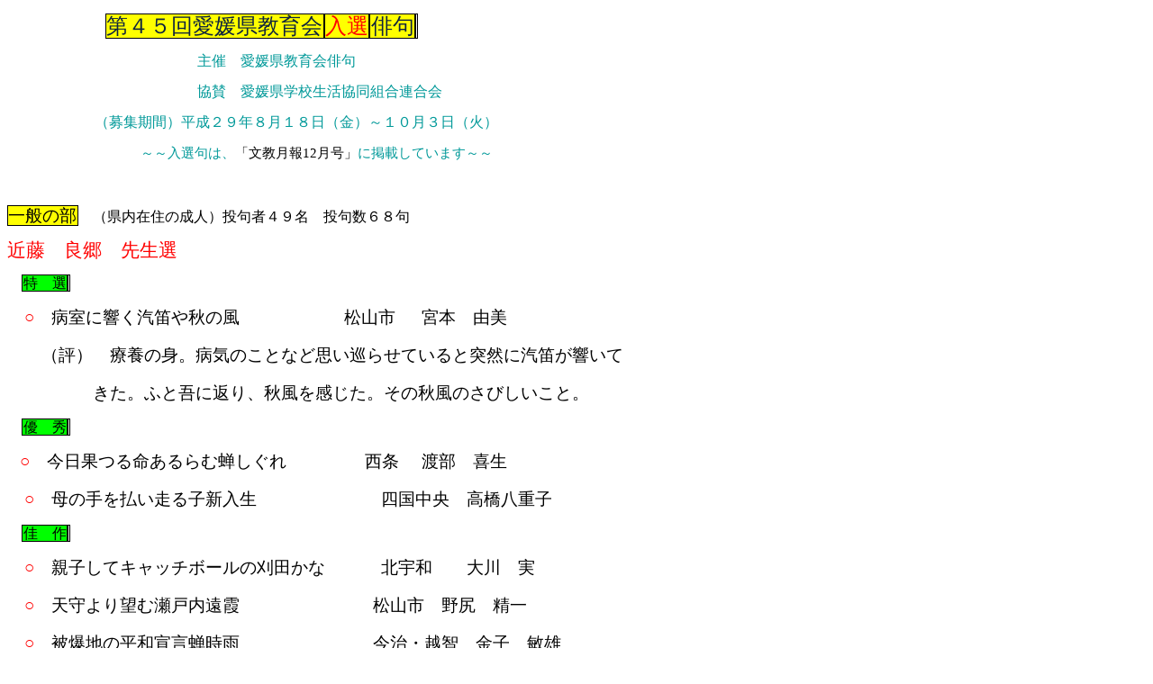

--- FILE ---
content_type: text/html
request_url: http://www.ehime-kyouikukai.jp/haiku29.html
body_size: 10691
content:
<!DOCTYPE html>
<html lang="ja">
<head>
<meta charset="UTF-8">
<meta name="GENERATOR" content="JustSystems Homepage Builder Version 18.0.6.0 for Windows">
<title></title>
</head>
<body>
<p class="MsoNormal" style="text-indent:81.85pt;mso-char-indent-count:4.5;
line-height:115%"><span style='font-size:18.0pt;mso-bidi-font-size:20.0pt;
line-height:115%;font-family:HGPｺﾞｼｯｸE;mso-hansi-font-family:"ＭＳ ゴシック";
mso-hansi-theme-font:major-fareast;color:#0F243E;mso-themecolor:text2;
mso-themeshade:128;border:solid windowtext 1.0pt;mso-border-alt:solid windowtext .5pt;
padding:0mm;background:yellow;mso-highlight:yellow'>第４５回愛媛県教育会</span><span style='font-size:18.0pt;mso-bidi-font-size:20.0pt;line-height:115%;font-family:
HGPｺﾞｼｯｸE;mso-hansi-font-family:"ＭＳ ゴシック";mso-hansi-theme-font:major-fareast;
color:red;border:solid windowtext 1.0pt;mso-border-alt:solid windowtext .5pt;
padding:0mm;background:yellow;mso-highlight:yellow'>入選</span><span style='font-size:18.0pt;mso-bidi-font-size:20.0pt;line-height:115%;font-family:
HGPｺﾞｼｯｸE;mso-hansi-font-family:"ＭＳ ゴシック";mso-hansi-theme-font:major-fareast;
color:#0F243E;mso-themecolor:text2;mso-themeshade:128;border:solid windowtext 1.0pt;
mso-border-alt:solid windowtext .5pt;padding:0mm;background:yellow;mso-highlight:
yellow'>俳句</span><span lang="EN-US" style='font-size:18.0pt;mso-bidi-font-size:
20.0pt;line-height:115%;font-family:HGPｺﾞｼｯｸE;mso-hansi-font-family:"ＭＳ ゴシック";
mso-hansi-theme-font:major-fareast;color:#0F243E;mso-themecolor:text2;
mso-themeshade:128;border:solid windowtext 1.0pt;mso-border-alt:solid windowtext .5pt;
padding:0mm'><o:p></o:p></span></p>

<p class=MsoNormal style='text-indent:158.4pt;mso-char-indent-count:13.0;
line-height:115%'><span style='font-size:12.0pt;mso-bidi-font-size:11.0pt;
line-height:115%;font-family:"ＭＳ 明朝",serif;mso-ascii-theme-font:minor-fareast;
mso-fareast-font-family:"ＭＳ 明朝";mso-fareast-theme-font:minor-fareast;
mso-hansi-theme-font:minor-fareast;mso-bidi-font-family:"ＭＳ 明朝";color:#009999'>主催　愛媛県教育会俳句<span
lang=EN-US><o:p></o:p></span></span></p>

<p class=MsoNormal style='text-indent:158.4pt;mso-char-indent-count:13.0;
line-height:115%'><span style='font-size:12.0pt;mso-bidi-font-size:20.0pt;
line-height:115%;font-family:"ＭＳ 明朝",serif;mso-ascii-theme-font:minor-fareast;
mso-fareast-font-family:"ＭＳ 明朝";mso-fareast-theme-font:minor-fareast;
mso-hansi-theme-font:minor-fareast;color:#009999'>協賛　愛媛県学校生活協同組合連合会　<span
lang=EN-US><o:p></o:p></span></span></p>

<p class=MsoNormal style='text-indent:73.1pt;mso-char-indent-count:6.0;
line-height:115%'><span style='font-size:12.0pt;mso-bidi-font-size:11.0pt;
line-height:115%;font-family:HG丸ｺﾞｼｯｸM-PRO;mso-hansi-font-family:"ＭＳ 明朝";
mso-bidi-font-family:"ＭＳ 明朝";color:#009999'>（募集期間）</span><span
style='font-size:12.0pt;mso-bidi-font-size:11.0pt;line-height:115%;font-family:
"ＭＳ 明朝",serif;mso-fareast-font-family:"ＭＳ 明朝";mso-fareast-theme-font:minor-fareast;
mso-bidi-font-family:"ＭＳ 明朝";color:#009999'>平成２９年８月１８日（金）～１０月３日（火）<span
lang=EN-US><o:p></o:p></span></span></p>

<p class=MsoNormal style='text-indent:110.75pt;mso-char-indent-count:9.9;
line-height:115%'><span style='font-size:11.0pt;line-height:115%;font-family:
"ＭＳ 明朝",serif;mso-ascii-theme-font:minor-fareast;mso-fareast-font-family:"ＭＳ 明朝";
mso-fareast-theme-font:minor-fareast;mso-hansi-theme-font:minor-fareast;
mso-bidi-font-family:"ＭＳ 明朝";color:#009999'>～～入選句は、</span><span
style='font-size:11.0pt;line-height:115%;font-family:"ＭＳ 明朝",serif;mso-ascii-theme-font:
minor-fareast;mso-fareast-font-family:"ＭＳ 明朝";mso-fareast-theme-font:minor-fareast;
mso-hansi-theme-font:minor-fareast;mso-bidi-font-family:"ＭＳ 明朝";color:black;
mso-themecolor:text1'>「文教月報<span lang=EN-US>12</span>月号」</span><span
style='font-size:11.0pt;line-height:115%;font-family:"ＭＳ 明朝",serif;mso-ascii-theme-font:
minor-fareast;mso-fareast-font-family:"ＭＳ 明朝";mso-fareast-theme-font:minor-fareast;
mso-hansi-theme-font:minor-fareast;mso-bidi-font-family:"ＭＳ 明朝";color:#009999'>に掲載しています～～<span
lang=EN-US><o:p></o:p></span></span></p>

<p class=MsoNormal style='line-height:115%'><span lang=EN-US style='font-size:
11.0pt;line-height:115%;font-family:"ＭＳ 明朝",serif;mso-ascii-theme-font:minor-fareast;
mso-fareast-font-family:"ＭＳ 明朝";mso-fareast-theme-font:minor-fareast;
mso-hansi-theme-font:minor-fareast;mso-bidi-font-family:"ＭＳ 明朝"'><o:p>&nbsp;</o:p></span></p>

<p class=MsoNormal style='line-height:115%'><span style='font-size:14.0pt;
mso-bidi-font-size:11.0pt;line-height:115%;font-family:"ＭＳ ゴシック";mso-ascii-font-family:
Century;mso-ascii-theme-font:minor-latin;mso-hansi-font-family:Century;
mso-hansi-theme-font:minor-latin;border:solid windowtext 1.0pt;mso-border-alt:
solid windowtext .5pt;padding:0mm;background:yellow;mso-highlight:yellow;
mso-bidi-font-weight:bold'>一般の部</span><span style='font-size:12.0pt;mso-bidi-font-size:
11.0pt;line-height:115%;font-family:"ＭＳ 明朝",serif;mso-ascii-font-family:Century;
mso-ascii-theme-font:minor-latin;mso-fareast-font-family:"ＭＳ 明朝";mso-fareast-theme-font:
minor-fareast;mso-hansi-font-family:Century;mso-hansi-theme-font:minor-latin'>　</span><span
style='font-size:12.0pt;mso-bidi-font-size:11.0pt;line-height:115%;font-family:
"ＭＳ 明朝",serif;mso-fareast-font-family:"ＭＳ 明朝";mso-fareast-theme-font:minor-fareast;
mso-bidi-font-family:"ＭＳ 明朝"'>（県内在住の成人）</span><span style='font-size:12.0pt;
mso-bidi-font-size:11.0pt;line-height:115%;font-family:"ＭＳ 明朝",serif;
mso-ascii-font-family:Century;mso-ascii-theme-font:minor-latin;mso-fareast-font-family:
"ＭＳ 明朝";mso-fareast-theme-font:minor-fareast;mso-hansi-font-family:Century;
mso-hansi-theme-font:minor-latin'>投句者４９名　投句数６８句　</span><span lang=EN-US
style='font-size:12.0pt;mso-bidi-font-size:11.0pt;line-height:115%'><o:p></o:p></span></p>

<p class=MsoNormal style='line-height:115%'><span style='font-size:16.0pt;
mso-bidi-font-size:11.0pt;line-height:115%;font-family:"ＭＳ ゴシック";color:red;
mso-font-width:150%;mso-bidi-font-weight:bold'>近藤　良郷　先生選<span lang=EN-US><o:p></o:p></span></span></p>

<p class=MsoNormal style='text-indent:12.2pt;mso-char-indent-count:1.0;
line-height:115%'><span style='font-size:12.0pt;mso-bidi-font-size:11.0pt;
line-height:115%;font-family:"ＭＳ ゴシック";mso-ascii-font-family:Century;
mso-ascii-theme-font:minor-latin;mso-hansi-font-family:Century;mso-hansi-theme-font:
minor-latin;border:solid windowtext 1.0pt;mso-border-alt:solid windowtext .5pt;
padding:0mm;background:lime;mso-highlight:lime;mso-bidi-font-weight:bold'>特　選</span><b><span
lang=EN-US style='font-size:12.0pt;mso-bidi-font-size:11.0pt;line-height:115%;
mso-fareast-font-family:"ＭＳ ゴシック";color:black;mso-themecolor:text1;border:solid windowtext 1.0pt;
mso-border-alt:solid windowtext .5pt;padding:0mm'><o:p></o:p></span></b></p>

<p class=MsoNormal style='text-indent:14.2pt;mso-char-indent-count:1.0;
mso-pagination:widow-orphan'><span style='font-size:14.0pt;mso-bidi-font-size:
12.0pt;font-family:"ＭＳ 明朝",serif;mso-ascii-theme-font:minor-fareast;mso-fareast-font-family:
"ＭＳ 明朝";mso-fareast-theme-font:minor-fareast;mso-hansi-theme-font:minor-fareast;
color:red'>○　</span><span style='font-size:14.0pt;mso-bidi-font-size:12.0pt;
font-family:"ＭＳ 明朝",serif;mso-ascii-theme-font:minor-fareast;mso-fareast-font-family:
"ＭＳ 明朝";mso-fareast-theme-font:minor-fareast;mso-hansi-theme-font:minor-fareast'>病室に響く汽笛や秋の風</span><span
lang=EN-US style='font-size:14.0pt;mso-bidi-font-size:11.0pt;font-family:"ＭＳ 明朝",serif;
mso-fareast-font-family:"ＭＳ 明朝";mso-fareast-theme-font:minor-fareast;
mso-bidi-font-family:"ＭＳ Ｐゴシック";mso-font-kerning:0pt'><span
style='mso-spacerun:yes'>&nbsp; </span></span><span style='font-size:14.0pt;
mso-bidi-font-size:11.0pt;font-family:"ＭＳ 明朝",serif;mso-fareast-font-family:
"ＭＳ 明朝";mso-fareast-theme-font:minor-fareast;mso-bidi-font-family:"ＭＳ Ｐゴシック";
color:black;mso-font-kerning:0pt'>　<span lang=EN-US><span
style='mso-spacerun:yes'>&nbsp;&nbsp;&nbsp;&nbsp; </span></span>　　　 松山市　<span lang=EN-US><span
style='mso-spacerun:yes'>&nbsp; </span></span>宮本　由美<span lang=EN-US><o:p></o:p></span></span></p>

<p class=MsoNormal style='text-indent:10.0mm;mso-char-indent-count:2.0;
mso-pagination:widow-orphan'><span style='font-size:14.0pt;mso-bidi-font-size:
11.0pt;font-family:"ＭＳ 明朝",serif;mso-fareast-font-family:"ＭＳ 明朝";mso-fareast-theme-font:
minor-fareast;mso-bidi-font-family:"ＭＳ Ｐゴシック";color:black;mso-font-kerning:
0pt'>（評）　療養の身。病気のことなど思い巡らせていると突然に汽笛が響いて<span lang=EN-US><o:p></o:p></span></span></p>

<p class=MsoNormal style='text-indent:70.9pt;mso-char-indent-count:5.0;
mso-pagination:widow-orphan'><span style='font-size:14.0pt;mso-bidi-font-size:
11.0pt;font-family:"ＭＳ 明朝",serif;mso-fareast-font-family:"ＭＳ 明朝";mso-fareast-theme-font:
minor-fareast;mso-bidi-font-family:"ＭＳ Ｐゴシック";color:black;mso-font-kerning:
0pt'>きた。ふと吾に返り、秋風を感じた。その秋風のさびしいこと。<span lang=EN-US><o:p></o:p></span></span></p>

<p class=MsoNormal style='text-indent:12.2pt;mso-char-indent-count:1.0;
line-height:115%'><span style='font-size:12.0pt;mso-bidi-font-size:11.0pt;
line-height:115%;font-family:"ＭＳ ゴシック";mso-ascii-font-family:Century;
mso-ascii-theme-font:minor-latin;mso-hansi-font-family:Century;mso-hansi-theme-font:
minor-latin;border:solid windowtext 1.0pt;mso-border-alt:solid windowtext .5pt;
padding:0mm;background:lime;mso-highlight:lime;mso-bidi-font-weight:bold'>優　秀</span><span
lang=EN-US style='font-size:12.0pt;mso-bidi-font-size:11.0pt;line-height:115%;
mso-fareast-font-family:"ＭＳ ゴシック";border:solid windowtext 1.0pt;mso-border-alt:
solid windowtext .5pt;padding:0mm;mso-bidi-font-weight:bold'><o:p></o:p></span></p>

<p class=MsoNormal style='margin-left:53.25pt;mso-para-margin-left:1.0gd;
text-indent:-42.55pt;mso-char-indent-count:-3.0'><span style='font-size:14.0pt;
mso-bidi-font-size:12.0pt;font-family:"ＭＳ 明朝",serif;mso-ascii-theme-font:minor-fareast;
mso-fareast-font-family:"ＭＳ 明朝";mso-fareast-theme-font:minor-fareast;
mso-hansi-theme-font:minor-fareast;color:red'>○　</span><span style='font-size:
14.0pt;mso-bidi-font-size:12.0pt;font-family:"ＭＳ 明朝",serif;mso-ascii-theme-font:
minor-fareast;mso-fareast-font-family:"ＭＳ 明朝";mso-fareast-theme-font:minor-fareast;
mso-hansi-theme-font:minor-fareast'>今日果つる命あるらむ蝉しぐれ</span><span
style='font-size:14.0pt;mso-bidi-font-size:11.0pt;font-family:"ＭＳ 明朝",serif;
mso-ascii-font-family:Century;mso-ascii-theme-font:minor-latin;mso-fareast-font-family:
"ＭＳ 明朝";mso-fareast-theme-font:minor-fareast;mso-hansi-font-family:Century;
mso-hansi-theme-font:minor-latin'>　</span><span lang=EN-US style='font-size:
14.0pt;mso-bidi-font-size:11.0pt'><span style='mso-spacerun:yes'>&nbsp;&nbsp;&nbsp;&nbsp; </span></span><span
style='font-size:14.0pt;mso-bidi-font-size:11.0pt;font-family:"ＭＳ 明朝",serif;
mso-ascii-font-family:Century;mso-ascii-theme-font:minor-latin;mso-fareast-font-family:
"ＭＳ 明朝";mso-fareast-theme-font:minor-fareast;mso-hansi-font-family:Century;
mso-hansi-theme-font:minor-latin'>　　</span><span style='font-size:14.0pt;
mso-bidi-font-size:11.0pt'> </span><span style='font-size:14.0pt;mso-bidi-font-size:
11.0pt;font-family:"ＭＳ 明朝",serif;mso-ascii-font-family:Century;mso-ascii-theme-font:
minor-latin;mso-fareast-font-family:"ＭＳ 明朝";mso-fareast-theme-font:minor-fareast;
mso-hansi-font-family:Century;mso-hansi-theme-font:minor-latin'>西条</span><span
lang=EN-US style='font-size:14.0pt;mso-bidi-font-size:11.0pt'><span
style='mso-spacerun:yes'>&nbsp; </span><span style='mso-spacerun:yes'>&nbsp;&nbsp;&nbsp;</span></span><span
style='font-size:14.0pt;mso-bidi-font-size:11.0pt;font-family:"ＭＳ 明朝",serif;
mso-ascii-font-family:Century;mso-ascii-theme-font:minor-latin;mso-fareast-font-family:
"ＭＳ 明朝";mso-fareast-theme-font:minor-fareast;mso-hansi-font-family:Century;
mso-hansi-theme-font:minor-latin'>渡部　喜生</span><span lang=EN-US
style='font-size:14.0pt;mso-bidi-font-size:11.0pt'><o:p></o:p></span></p>

<p class=MsoNormal style='text-indent:14.2pt;mso-char-indent-count:1.0'><span
style='font-size:14.0pt;mso-bidi-font-size:12.0pt;font-family:"ＭＳ 明朝",serif;
mso-ascii-theme-font:minor-fareast;mso-fareast-font-family:"ＭＳ 明朝";mso-fareast-theme-font:
minor-fareast;mso-hansi-theme-font:minor-fareast;color:red'>○　</span><span
style='font-size:14.0pt;mso-bidi-font-size:12.0pt;font-family:"ＭＳ 明朝",serif;
mso-ascii-theme-font:minor-fareast;mso-fareast-font-family:"ＭＳ 明朝";mso-fareast-theme-font:
minor-fareast;mso-hansi-theme-font:minor-fareast'>母の手を払い走る子新入生</span><span
style='font-size:14.0pt;mso-bidi-font-size:11.0pt'> </span><span
style='font-size:14.0pt;mso-bidi-font-size:11.0pt;font-family:"ＭＳ 明朝",serif;
mso-ascii-font-family:Century;mso-ascii-theme-font:minor-latin;mso-fareast-font-family:
"ＭＳ 明朝";mso-fareast-theme-font:minor-fareast;mso-hansi-font-family:Century;
mso-hansi-theme-font:minor-latin'>　　　　　　　四国中央　高橋八重子</span><span lang=EN-US><o:p></o:p></span></p>

<p class=MsoNormal style='text-indent:12.2pt;mso-char-indent-count:1.0;
line-height:115%'><span style='font-size:12.0pt;mso-bidi-font-size:11.0pt;
line-height:115%;font-family:"ＭＳ ゴシック";mso-ascii-font-family:Century;
mso-ascii-theme-font:minor-latin;mso-hansi-font-family:Century;mso-hansi-theme-font:
minor-latin;border:solid windowtext 1.0pt;mso-border-alt:solid windowtext .5pt;
padding:0mm;background:lime;mso-highlight:lime;mso-bidi-font-weight:bold'>佳　作</span><span
lang=EN-US style='font-size:12.0pt;mso-bidi-font-size:11.0pt;line-height:115%;
mso-fareast-font-family:"ＭＳ ゴシック";border:solid windowtext 1.0pt;mso-border-alt:
solid windowtext .5pt;padding:0mm;mso-bidi-font-weight:bold'><o:p></o:p></span></p>

<p class=MsoNormal style='text-indent:14.2pt;mso-char-indent-count:1.0'><span
style='font-size:14.0pt;mso-bidi-font-size:12.0pt;font-family:"ＭＳ 明朝",serif;
mso-ascii-theme-font:minor-fareast;mso-fareast-font-family:"ＭＳ 明朝";mso-fareast-theme-font:
minor-fareast;mso-hansi-theme-font:minor-fareast;color:red'>○　</span><span
style='font-size:14.0pt;mso-bidi-font-size:12.0pt;font-family:"ＭＳ 明朝",serif;
mso-ascii-theme-font:minor-fareast;mso-fareast-font-family:"ＭＳ 明朝";mso-fareast-theme-font:
minor-fareast;mso-hansi-theme-font:minor-fareast'>親子してキャッチボールの刈田かな</span><span
style='font-size:14.0pt;mso-bidi-font-size:11.0pt;font-family:"ＭＳ 明朝",serif;
mso-ascii-font-family:Century;mso-ascii-theme-font:minor-latin;mso-fareast-font-family:
"ＭＳ 明朝";mso-fareast-theme-font:minor-fareast;mso-hansi-font-family:Century;
mso-hansi-theme-font:minor-latin'>　　　</span><span style='font-size:14.0pt;
mso-bidi-font-size:11.0pt'> </span><span style='font-size:14.0pt;mso-bidi-font-size:
11.0pt;font-family:"ＭＳ 明朝",serif;mso-ascii-font-family:Century;mso-ascii-theme-font:
minor-latin;mso-fareast-font-family:"ＭＳ 明朝";mso-fareast-theme-font:minor-fareast;
mso-hansi-font-family:Century;mso-hansi-theme-font:minor-latin'>北宇和　　大川　実</span><span
lang=EN-US style='font-size:14.0pt;mso-bidi-font-size:11.0pt'><o:p></o:p></span></p>

<p class=MsoNormal style='text-indent:14.2pt;mso-char-indent-count:1.0'><span
style='font-size:14.0pt;mso-bidi-font-size:12.0pt;font-family:"ＭＳ 明朝",serif;
mso-ascii-theme-font:minor-fareast;mso-fareast-font-family:"ＭＳ 明朝";mso-fareast-theme-font:
minor-fareast;mso-hansi-theme-font:minor-fareast;color:red'>○　</span><span
style='font-size:14.0pt;font-family:"ＭＳ 明朝",serif;mso-ascii-font-family:Century;
mso-ascii-theme-font:minor-latin;mso-fareast-font-family:"ＭＳ 明朝";mso-fareast-theme-font:
minor-fareast;mso-hansi-font-family:Century;mso-hansi-theme-font:minor-latin'>天守より望む瀬戸内遠霞　　　　　</span><span
lang=EN-US style='font-size:14.0pt'><span style='mso-spacerun:yes'>&nbsp; </span></span><span
style='font-size:14.0pt;font-family:"ＭＳ 明朝",serif;mso-ascii-font-family:Century;
mso-ascii-theme-font:minor-latin;mso-fareast-font-family:"ＭＳ 明朝";mso-fareast-theme-font:
minor-fareast;mso-hansi-font-family:Century;mso-hansi-theme-font:minor-latin'>　　</span><span
style='font-size:14.0pt'> </span><span style='font-size:14.0pt;font-family:
"ＭＳ 明朝",serif;mso-ascii-font-family:Century;mso-ascii-theme-font:minor-latin;
mso-fareast-font-family:"ＭＳ 明朝";mso-fareast-theme-font:minor-fareast;
mso-hansi-font-family:Century;mso-hansi-theme-font:minor-latin'>松山市　野尻　精一</span><span
lang=EN-US style='font-size:14.0pt'><o:p></o:p></span></p>

<p class=MsoNormal style='text-indent:14.2pt;mso-char-indent-count:1.0'><span
style='font-size:14.0pt;mso-bidi-font-size:12.0pt;font-family:"ＭＳ 明朝",serif;
mso-ascii-theme-font:minor-fareast;mso-fareast-font-family:"ＭＳ 明朝";mso-fareast-theme-font:
minor-fareast;mso-hansi-theme-font:minor-fareast;color:red'>○　</span><span
style='font-size:14.0pt;font-family:"ＭＳ 明朝",serif;mso-ascii-font-family:Century;
mso-ascii-theme-font:minor-latin;mso-fareast-font-family:"ＭＳ 明朝";mso-fareast-theme-font:
minor-fareast;mso-hansi-font-family:Century;mso-hansi-theme-font:minor-latin'>被爆地の平和宣言蝉時雨　　　　　</span><span
lang=EN-US style='font-size:14.0pt'><span style='mso-spacerun:yes'>&nbsp; </span></span><span
style='font-size:14.0pt;font-family:"ＭＳ 明朝",serif;mso-ascii-font-family:Century;
mso-ascii-theme-font:minor-latin;mso-fareast-font-family:"ＭＳ 明朝";mso-fareast-theme-font:
minor-fareast;mso-hansi-font-family:Century;mso-hansi-theme-font:minor-latin'>　　</span><span
style='font-size:14.0pt'> </span><span style='font-size:14.0pt;font-family:
"ＭＳ 明朝",serif;mso-ascii-font-family:Century;mso-ascii-theme-font:minor-latin;
mso-fareast-font-family:"ＭＳ 明朝";mso-fareast-theme-font:minor-fareast;
mso-hansi-font-family:Century;mso-hansi-theme-font:minor-latin;mso-font-width:
66%'>今治・越智　</span><span style='font-size:14.0pt;font-family:"ＭＳ 明朝",serif;
mso-ascii-font-family:Century;mso-ascii-theme-font:minor-latin;mso-fareast-font-family:
"ＭＳ 明朝";mso-fareast-theme-font:minor-fareast;mso-hansi-font-family:Century;
mso-hansi-theme-font:minor-latin'>金子　敏雄</span><span lang=EN-US
style='font-size:14.0pt'><o:p></o:p></span></p>

<p class=MsoNormal style='text-indent:14.2pt;mso-char-indent-count:1.0'><span
style='font-size:14.0pt;mso-bidi-font-size:12.0pt;font-family:"ＭＳ 明朝",serif;
mso-ascii-theme-font:minor-fareast;mso-fareast-font-family:"ＭＳ 明朝";mso-fareast-theme-font:
minor-fareast;mso-hansi-theme-font:minor-fareast;color:red'>○　</span><span
style='font-size:14.0pt;font-family:"ＭＳ 明朝",serif;mso-ascii-font-family:Century;
mso-ascii-theme-font:minor-latin;mso-fareast-font-family:"ＭＳ 明朝";mso-fareast-theme-font:
minor-fareast;mso-hansi-font-family:Century;mso-hansi-theme-font:minor-latin'>夏の海指差し船を数える子　　　　</span><span
lang=EN-US style='font-size:14.0pt'><span style='mso-spacerun:yes'>&nbsp; </span></span><span
style='font-size:14.0pt;font-family:"ＭＳ 明朝",serif;mso-ascii-font-family:Century;
mso-ascii-theme-font:minor-latin;mso-fareast-font-family:"ＭＳ 明朝";mso-fareast-theme-font:
minor-fareast;mso-hansi-font-family:Century;mso-hansi-theme-font:minor-latin'>　　</span><span
style='font-size:14.0pt'> </span><span style='font-size:14.0pt;font-family:
"ＭＳ 明朝",serif;mso-ascii-font-family:Century;mso-ascii-theme-font:minor-latin;
mso-fareast-font-family:"ＭＳ 明朝";mso-fareast-theme-font:minor-fareast;
mso-hansi-font-family:Century;mso-hansi-theme-font:minor-latin'>松山市　峯本　さおり</span><span
lang=EN-US style='font-size:14.0pt'><o:p></o:p></span></p>

<p class=MsoNormal style='text-indent:14.2pt;mso-char-indent-count:1.0'><span
style='font-size:14.0pt;mso-bidi-font-size:12.0pt;font-family:"ＭＳ 明朝",serif;
mso-ascii-theme-font:minor-fareast;mso-fareast-font-family:"ＭＳ 明朝";mso-fareast-theme-font:
minor-fareast;mso-hansi-theme-font:minor-fareast;color:red'>○　</span><span
style='font-size:14.0pt;font-family:"ＭＳ 明朝",serif;mso-ascii-font-family:Century;
mso-ascii-theme-font:minor-latin;mso-fareast-font-family:"ＭＳ 明朝";mso-fareast-theme-font:
minor-fareast;mso-hansi-font-family:Century;mso-hansi-theme-font:minor-latin'>梅雨晴れや繰り返し読む子の手紙　</span><span
lang=EN-US style='font-size:14.0pt'><span style='mso-spacerun:yes'>&nbsp;&nbsp; </span></span><span
style='font-size:14.0pt;font-family:"ＭＳ 明朝",serif;mso-ascii-font-family:Century;
mso-ascii-theme-font:minor-latin;mso-fareast-font-family:"ＭＳ 明朝";mso-fareast-theme-font:
minor-fareast;mso-hansi-font-family:Century;mso-hansi-theme-font:minor-latin'>　　松山市　井川　るみ</span><span
lang=EN-US style='font-size:14.0pt'><o:p></o:p></span></p>

<p class=MsoNormal style='text-indent:14.2pt;mso-char-indent-count:1.0'><span
style='font-size:14.0pt;mso-bidi-font-size:12.0pt;font-family:"ＭＳ 明朝",serif;
mso-ascii-theme-font:minor-fareast;mso-fareast-font-family:"ＭＳ 明朝";mso-fareast-theme-font:
minor-fareast;mso-hansi-theme-font:minor-fareast;color:red'>○　</span><span
style='font-size:14.0pt;font-family:"ＭＳ 明朝",serif;mso-ascii-font-family:Century;
mso-ascii-theme-font:minor-latin;mso-fareast-font-family:"ＭＳ 明朝";mso-fareast-theme-font:
minor-fareast;mso-hansi-font-family:Century;mso-hansi-theme-font:minor-latin'>韓国の旅の記憶や団扇風　　　　　</span><span
lang=EN-US style='font-size:14.0pt'><span style='mso-spacerun:yes'>&nbsp;&nbsp; </span></span><span
style='font-size:14.0pt;font-family:"ＭＳ 明朝",serif;mso-ascii-font-family:Century;
mso-ascii-theme-font:minor-latin;mso-fareast-font-family:"ＭＳ 明朝";mso-fareast-theme-font:
minor-fareast;mso-hansi-font-family:Century;mso-hansi-theme-font:minor-latin'>　　松山市　池本　順子</span><span
lang=EN-US style='font-size:14.0pt;mso-font-width:66%'><o:p></o:p></span></p>

<p class=MsoNormal style='text-indent:14.2pt;mso-char-indent-count:1.0'><span
style='font-size:14.0pt;mso-bidi-font-size:12.0pt;font-family:"ＭＳ 明朝",serif;
mso-ascii-theme-font:minor-fareast;mso-fareast-font-family:"ＭＳ 明朝";mso-fareast-theme-font:
minor-fareast;mso-hansi-theme-font:minor-fareast;color:red'>○　</span><span
style='font-size:14.0pt;font-family:"ＭＳ 明朝",serif;mso-ascii-font-family:Century;
mso-ascii-theme-font:minor-latin;mso-fareast-font-family:"ＭＳ 明朝";mso-fareast-theme-font:
minor-fareast;mso-hansi-font-family:Century;mso-hansi-theme-font:minor-latin'>空梅雨や止まったままの腕時計　　</span><span
lang=EN-US style='font-size:14.0pt'><span style='mso-spacerun:yes'>&nbsp; </span></span><span
style='font-size:14.0pt;font-family:"ＭＳ 明朝",serif;mso-ascii-font-family:Century;
mso-ascii-theme-font:minor-latin;mso-fareast-font-family:"ＭＳ 明朝";mso-fareast-theme-font:
minor-fareast;mso-hansi-font-family:Century;mso-hansi-theme-font:minor-latin'>　　</span><span
style='font-size:14.0pt'> </span><span style='font-size:14.0pt;font-family:
"ＭＳ 明朝",serif;mso-ascii-font-family:Century;mso-ascii-theme-font:minor-latin;
mso-fareast-font-family:"ＭＳ 明朝";mso-fareast-theme-font:minor-fareast;
mso-hansi-font-family:Century;mso-hansi-theme-font:minor-latin'>松山市　柴川智恵子</span><span
lang=EN-US style='font-size:14.0pt'><o:p></o:p></span></p>

<p class=MsoNormal style='text-indent:14.2pt;mso-char-indent-count:1.0'><span
style='font-size:14.0pt;mso-bidi-font-size:12.0pt;font-family:"ＭＳ 明朝",serif;
mso-ascii-theme-font:minor-fareast;mso-fareast-font-family:"ＭＳ 明朝";mso-fareast-theme-font:
minor-fareast;mso-hansi-theme-font:minor-fareast;color:red'>○　</span><span
style='font-size:14.0pt;font-family:"ＭＳ 明朝",serif;mso-ascii-font-family:Century;
mso-ascii-theme-font:minor-latin;mso-fareast-font-family:"ＭＳ 明朝";mso-fareast-theme-font:
minor-fareast;mso-hansi-font-family:Century;mso-hansi-theme-font:minor-latin'>亡き母の黒き帯留め羅の帯に　　　</span><span
lang=EN-US style='font-size:14.0pt'><span style='mso-spacerun:yes'>&nbsp;&nbsp; </span></span><span
style='font-size:14.0pt;font-family:"ＭＳ 明朝",serif;mso-ascii-font-family:Century;
mso-ascii-theme-font:minor-latin;mso-fareast-font-family:"ＭＳ 明朝";mso-fareast-theme-font:
minor-fareast;mso-hansi-font-family:Century;mso-hansi-theme-font:minor-latin'>　　松山市　平田さつき</span><span
lang=EN-US style='font-size:14.0pt'><o:p></o:p></span></p>

<p class=MsoNormal style='text-indent:14.2pt;mso-char-indent-count:1.0'><span
style='font-size:14.0pt;mso-bidi-font-size:12.0pt;font-family:"ＭＳ 明朝",serif;
mso-ascii-theme-font:minor-fareast;mso-fareast-font-family:"ＭＳ 明朝";mso-fareast-theme-font:
minor-fareast;mso-hansi-theme-font:minor-fareast;color:red'>○　</span><span
style='font-size:14.0pt;font-family:"ＭＳ 明朝",serif;mso-ascii-font-family:Century;
mso-ascii-theme-font:minor-latin;mso-fareast-font-family:"ＭＳ 明朝";mso-fareast-theme-font:
minor-fareast;mso-hansi-font-family:Century;mso-hansi-theme-font:minor-latin'>負けて泣く児にも拍手の村相撲　</span><span
lang=EN-US style='font-size:14.0pt'><span style='mso-spacerun:yes'>&nbsp;&nbsp; </span></span><span
style='font-size:14.0pt;font-family:"ＭＳ 明朝",serif;mso-ascii-font-family:Century;
mso-ascii-theme-font:minor-latin;mso-fareast-font-family:"ＭＳ 明朝";mso-fareast-theme-font:
minor-fareast;mso-hansi-font-family:Century;mso-hansi-theme-font:minor-latin'>　　　四国中央高橋八重子</span><span
lang=EN-US style='font-size:14.0pt'><o:p></o:p></span></p>

<p class=MsoNormal style='text-indent:14.2pt;mso-char-indent-count:1.0'><span
style='font-size:14.0pt;mso-bidi-font-size:12.0pt;font-family:"ＭＳ 明朝",serif;
mso-ascii-theme-font:minor-fareast;mso-fareast-font-family:"ＭＳ 明朝";mso-fareast-theme-font:
minor-fareast;mso-hansi-theme-font:minor-fareast;color:red'>○　</span><span
style='font-size:14.0pt;font-family:"ＭＳ 明朝",serif;mso-ascii-font-family:Century;
mso-ascii-theme-font:minor-latin;mso-fareast-font-family:"ＭＳ 明朝";mso-fareast-theme-font:
minor-fareast;mso-hansi-font-family:Century;mso-hansi-theme-font:minor-latin'>下宿屋の暮らしに馴染み花は葉に　　</span><span
style='font-size:14.0pt'> </span><span style='font-size:14.0pt;font-family:
"ＭＳ 明朝",serif;mso-ascii-font-family:Century;mso-ascii-theme-font:minor-latin;
mso-fareast-font-family:"ＭＳ 明朝";mso-fareast-theme-font:minor-fareast;
mso-hansi-font-family:Century;mso-hansi-theme-font:minor-latin'>　　新居浜　永易まるみ</span><span
lang=EN-US style='font-size:14.0pt'><o:p></o:p></span></p>

<p class=MsoNormal><span style='font-size:16.0pt;mso-bidi-font-size:11.0pt;
font-family:"ＭＳ ゴシック";color:red;mso-font-width:150%;mso-bidi-font-weight:bold'>吉田　　晃先生選<span
lang=EN-US><o:p></o:p></span></span></p>

<p class=MsoNormal style='line-height:115%'><span style='font-size:12.0pt;
mso-bidi-font-size:11.0pt;line-height:115%;font-family:"ＭＳ ゴシック";mso-ascii-font-family:
Century;mso-ascii-theme-font:minor-latin;mso-hansi-font-family:Century;
mso-hansi-theme-font:minor-latin;border:solid windowtext 1.0pt;mso-border-alt:
solid windowtext .5pt;padding:0mm;background:lime;mso-highlight:lime;
mso-bidi-font-weight:bold'>特　選</span><b><span lang=EN-US style='font-size:12.0pt;
mso-bidi-font-size:11.0pt;line-height:115%;mso-fareast-font-family:"ＭＳ ゴシック";
color:black;mso-themecolor:text1;border:solid windowtext 1.0pt;mso-border-alt:
solid windowtext .5pt;padding:0mm'><o:p></o:p></span></b></p>

<p class=MsoNormal style='mso-pagination:widow-orphan'><span style='font-size:
14.0pt;mso-bidi-font-size:12.0pt;font-family:"ＭＳ 明朝",serif;mso-ascii-theme-font:
minor-fareast;mso-fareast-font-family:"ＭＳ 明朝";mso-fareast-theme-font:minor-fareast;
mso-hansi-theme-font:minor-fareast;color:red'>○　</span><span style='font-size:
14.0pt;font-family:"ＭＳ 明朝",serif;mso-ascii-theme-font:minor-fareast;mso-fareast-font-family:
"ＭＳ 明朝";mso-fareast-theme-font:minor-fareast;mso-hansi-theme-font:minor-fareast;
mso-bidi-font-family:"ＭＳ Ｐゴシック";color:black;mso-font-kerning:0pt'>節くれた祖父の手に落つラムネ水<span
lang=EN-US><span style='mso-spacerun:yes'>&nbsp; </span></span>　　　　 松山市　北須賀奈緒美<span
lang=EN-US><o:p></o:p></span></span></p>

<p class=MsoNormal style='margin-left:42.55pt;text-indent:-42.55pt;mso-char-indent-count:
-3.0;mso-pagination:widow-orphan'><span style='font-size:14.0pt;font-family:
"ＭＳ 明朝",serif;mso-ascii-theme-font:minor-fareast;mso-fareast-font-family:"ＭＳ 明朝";
mso-fareast-theme-font:minor-fareast;mso-hansi-theme-font:minor-fareast;
mso-bidi-font-family:"ＭＳ Ｐゴシック";color:black;mso-font-kerning:0pt'>（評）　見たままをさらりと表現しているが、作者の目は祖父の人生を捉えている。昔の人には懐かしいラムネ水だが、それがこの句を味わい深いものにしている。<span
lang=EN-US><o:p></o:p></span></span></p>

<p class=MsoNormal style='line-height:115%'><span style='font-size:12.0pt;
mso-bidi-font-size:11.0pt;line-height:115%;font-family:"ＭＳ ゴシック";mso-ascii-font-family:
Century;mso-ascii-theme-font:minor-latin;mso-hansi-font-family:Century;
mso-hansi-theme-font:minor-latin;border:solid windowtext 1.0pt;mso-border-alt:
solid windowtext .5pt;padding:0mm;background:lime;mso-highlight:lime;
mso-bidi-font-weight:bold'>優　秀</span><span lang=EN-US style='font-size:12.0pt;
mso-bidi-font-size:11.0pt;line-height:115%;mso-fareast-font-family:"ＭＳ ゴシック";
border:solid windowtext 1.0pt;mso-border-alt:solid windowtext .5pt;padding:
0mm;mso-bidi-font-weight:bold'><o:p></o:p></span></p>

<p class=MsoNormal><span style='font-size:14.0pt;mso-bidi-font-size:12.0pt;
font-family:"ＭＳ 明朝",serif;mso-ascii-theme-font:minor-fareast;mso-fareast-font-family:
"ＭＳ 明朝";mso-fareast-theme-font:minor-fareast;mso-hansi-theme-font:minor-fareast;
color:red'>○　</span><span style='font-size:14.0pt;font-family:"ＭＳ 明朝",serif;
mso-ascii-font-family:Century;mso-ascii-theme-font:minor-latin;mso-fareast-font-family:
"ＭＳ 明朝";mso-fareast-theme-font:minor-fareast;mso-hansi-font-family:Century;
mso-hansi-theme-font:minor-latin'>負けて泣く児にも拍手の村相撲　</span><span lang=EN-US
style='font-size:14.0pt'><span style='mso-spacerun:yes'>&nbsp;&nbsp; </span></span><span
style='font-size:14.0pt;font-family:"ＭＳ 明朝",serif;mso-ascii-font-family:Century;
mso-ascii-theme-font:minor-latin;mso-fareast-font-family:"ＭＳ 明朝";mso-fareast-theme-font:
minor-fareast;mso-hansi-font-family:Century;mso-hansi-theme-font:minor-latin'>　四国中央高橋八重子</span><span
lang=EN-US style='font-size:14.0pt'><o:p></o:p></span></p>

<p class=MsoNormal><span style='font-size:14.0pt;mso-bidi-font-size:12.0pt;
font-family:"ＭＳ 明朝",serif;mso-ascii-theme-font:minor-fareast;mso-fareast-font-family:
"ＭＳ 明朝";mso-fareast-theme-font:minor-fareast;mso-hansi-theme-font:minor-fareast;
color:red'>○　</span><span style='font-size:14.0pt;font-family:"ＭＳ 明朝",serif;
mso-ascii-font-family:Century;mso-ascii-theme-font:minor-latin;mso-fareast-font-family:
"ＭＳ 明朝";mso-fareast-theme-font:minor-fareast;mso-hansi-font-family:Century;
mso-hansi-theme-font:minor-latin'>春昼や行列長き弁当屋　　　</span><span lang=EN-US
style='font-size:14.0pt'><span style='mso-spacerun:yes'>&nbsp;&nbsp; </span></span><span
style='font-size:14.0pt;font-family:"ＭＳ 明朝",serif;mso-ascii-font-family:Century;
mso-ascii-theme-font:minor-latin;mso-fareast-font-family:"ＭＳ 明朝";mso-fareast-theme-font:
minor-fareast;mso-hansi-font-family:Century;mso-hansi-theme-font:minor-latin'>　　　新居浜　中原　佳子</span><span
lang=EN-US style='font-size:14.0pt'><o:p></o:p></span></p>

<p class=MsoNormal style='line-height:115%'><span style='font-size:12.0pt;
mso-bidi-font-size:11.0pt;line-height:115%;font-family:"ＭＳ ゴシック";mso-ascii-font-family:
Century;mso-ascii-theme-font:minor-latin;mso-hansi-font-family:Century;
mso-hansi-theme-font:minor-latin;border:solid windowtext 1.0pt;mso-border-alt:
solid windowtext .5pt;padding:0mm;background:lime;mso-highlight:lime;
mso-bidi-font-weight:bold'>佳　作</span><span lang=EN-US style='font-size:12.0pt;
mso-bidi-font-size:11.0pt;line-height:115%;mso-fareast-font-family:"ＭＳ ゴシック";
border:solid windowtext 1.0pt;mso-border-alt:solid windowtext .5pt;padding:
0mm;mso-bidi-font-weight:bold'><o:p></o:p></span></p>

<p class=MsoNormal><span style='font-size:14.0pt;mso-bidi-font-size:12.0pt;
font-family:"ＭＳ 明朝",serif;mso-ascii-theme-font:minor-fareast;mso-fareast-font-family:
"ＭＳ 明朝";mso-fareast-theme-font:minor-fareast;mso-hansi-theme-font:minor-fareast;
color:red'>○　</span><span style='font-size:14.0pt;font-family:"ＭＳ 明朝",serif;
mso-ascii-font-family:Century;mso-ascii-theme-font:minor-latin;mso-fareast-font-family:
"ＭＳ 明朝";mso-fareast-theme-font:minor-fareast;mso-hansi-font-family:Century;
mso-hansi-theme-font:minor-latin'>長き夜の読書ここまでしおり置く　</span><span lang=EN-US
style='font-size:14.0pt'><span style='mso-spacerun:yes'>&nbsp;&nbsp; </span></span><span
style='font-size:14.0pt;font-family:"ＭＳ 明朝",serif;mso-ascii-font-family:Century;
mso-ascii-theme-font:minor-latin;mso-fareast-font-family:"ＭＳ 明朝";mso-fareast-theme-font:
minor-fareast;mso-hansi-font-family:Century;mso-hansi-theme-font:minor-latin'>松山市　野尻　精一</span><span
lang=EN-US style='font-size:14.0pt'><o:p></o:p></span></p>

<p class=MsoNormal><span style='font-size:14.0pt;mso-bidi-font-size:12.0pt;
font-family:"ＭＳ 明朝",serif;mso-ascii-theme-font:minor-fareast;mso-fareast-font-family:
"ＭＳ 明朝";mso-fareast-theme-font:minor-fareast;mso-hansi-theme-font:minor-fareast;
color:red'>○　</span><span style='font-size:14.0pt;font-family:"ＭＳ 明朝",serif;
mso-ascii-font-family:Century;mso-ascii-theme-font:minor-latin;mso-fareast-font-family:
"ＭＳ 明朝";mso-fareast-theme-font:minor-fareast;mso-hansi-font-family:Century;
mso-hansi-theme-font:minor-latin'>星祭妻の快復祈りけり　　　</span><span style='font-size:
14.0pt'> </span><span style='font-size:14.0pt;font-family:"ＭＳ 明朝",serif;
mso-ascii-font-family:Century;mso-ascii-theme-font:minor-latin;mso-fareast-font-family:
"ＭＳ 明朝";mso-fareast-theme-font:minor-fareast;mso-hansi-font-family:Century;
mso-hansi-theme-font:minor-latin'>　　</span><span style='font-size:14.0pt'> </span><span
style='font-size:14.0pt;font-family:"ＭＳ 明朝",serif;mso-ascii-font-family:Century;
mso-ascii-theme-font:minor-latin;mso-fareast-font-family:"ＭＳ 明朝";mso-fareast-theme-font:
minor-fareast;mso-hansi-font-family:Century;mso-hansi-theme-font:minor-latin'>　</span><span
style='font-size:14.0pt'> </span><span style='font-size:14.0pt;font-family:
"ＭＳ 明朝",serif;mso-ascii-font-family:Century;mso-ascii-theme-font:minor-latin;
mso-fareast-font-family:"ＭＳ 明朝";mso-fareast-theme-font:minor-fareast;
mso-hansi-font-family:Century;mso-hansi-theme-font:minor-latin;mso-font-width:
66%'>今治・越智　</span><span style='font-size:14.0pt;font-family:"ＭＳ 明朝",serif;
mso-ascii-font-family:Century;mso-ascii-theme-font:minor-latin;mso-fareast-font-family:
"ＭＳ 明朝";mso-fareast-theme-font:minor-fareast;mso-hansi-font-family:Century;
mso-hansi-theme-font:minor-latin'>金子　敏雄</span><span lang=EN-US
style='font-size:14.0pt'><o:p></o:p></span></p>

<p class=MsoNormal><span style='font-size:14.0pt;mso-bidi-font-size:12.0pt;
font-family:"ＭＳ 明朝",serif;mso-ascii-theme-font:minor-fareast;mso-fareast-font-family:
"ＭＳ 明朝";mso-fareast-theme-font:minor-fareast;mso-hansi-theme-font:minor-fareast;
color:red'>○　</span><span style='font-size:14.0pt;font-family:"ＭＳ 明朝",serif;
mso-ascii-font-family:Century;mso-ascii-theme-font:minor-latin;mso-fareast-font-family:
"ＭＳ 明朝";mso-fareast-theme-font:minor-fareast;mso-hansi-font-family:Century;
mso-hansi-theme-font:minor-latin'>今日果つる命あるらむ蝉しぐれ　</span><span style='font-size:
14.0pt'> </span><span style='font-size:14.0pt;font-family:"ＭＳ 明朝",serif;
mso-ascii-font-family:Century;mso-ascii-theme-font:minor-latin;mso-fareast-font-family:
"ＭＳ 明朝";mso-fareast-theme-font:minor-fareast;mso-hansi-font-family:Century;
mso-hansi-theme-font:minor-latin'>　</span><span style='font-size:14.0pt'> <span
style='mso-spacerun:yes'>&nbsp;</span></span><span style='font-size:14.0pt;
font-family:"ＭＳ 明朝",serif;mso-ascii-font-family:Century;mso-ascii-theme-font:
minor-latin;mso-fareast-font-family:"ＭＳ 明朝";mso-fareast-theme-font:minor-fareast;
mso-hansi-font-family:Century;mso-hansi-theme-font:minor-latin'>西条　渡部　喜生</span><span
lang=EN-US style='font-size:14.0pt'><o:p></o:p></span></p>

<p class=MsoNormal><span style='font-size:14.0pt;mso-bidi-font-size:12.0pt;
font-family:"ＭＳ 明朝",serif;mso-ascii-theme-font:minor-fareast;mso-fareast-font-family:
"ＭＳ 明朝";mso-fareast-theme-font:minor-fareast;mso-hansi-theme-font:minor-fareast;
color:red'>○　</span><span style='font-size:14.0pt;font-family:"ＭＳ 明朝",serif;
mso-ascii-font-family:Century;mso-ascii-theme-font:minor-latin;mso-fareast-font-family:
"ＭＳ 明朝";mso-fareast-theme-font:minor-fareast;mso-hansi-font-family:Century;
mso-hansi-theme-font:minor-latin'>梅雨晴れや繰り返し読む子の手紙　</span><span lang=EN-US
style='font-size:14.0pt'><span style='mso-spacerun:yes'>&nbsp;&nbsp; </span></span><span
style='font-size:14.0pt;font-family:"ＭＳ 明朝",serif;mso-ascii-font-family:Century;
mso-ascii-theme-font:minor-latin;mso-fareast-font-family:"ＭＳ 明朝";mso-fareast-theme-font:
minor-fareast;mso-hansi-font-family:Century;mso-hansi-theme-font:minor-latin'>松山市　井川　るみ</span><span
lang=EN-US style='font-size:14.0pt'><o:p></o:p></span></p>

<p class=MsoNormal><span style='font-size:14.0pt;font-family:"ＭＳ 明朝",serif;
mso-ascii-font-family:Century;mso-ascii-theme-font:minor-latin;mso-fareast-font-family:
"ＭＳ 明朝";mso-fareast-theme-font:minor-fareast;mso-hansi-font-family:Century;
mso-hansi-theme-font:minor-latin;color:red'>○　</span><span style='font-size:
14.0pt;font-family:"ＭＳ 明朝",serif;mso-ascii-font-family:Century;mso-ascii-theme-font:
minor-latin;mso-fareast-font-family:"ＭＳ 明朝";mso-fareast-theme-font:minor-fareast;
mso-hansi-font-family:Century;mso-hansi-theme-font:minor-latin'>雫落つ枇杷の皮剥く君の手に　　　　</span><span
style='font-size:14.0pt'> </span><span style='font-size:14.0pt;font-family:
"ＭＳ 明朝",serif;mso-ascii-font-family:Century;mso-ascii-theme-font:minor-latin;
mso-fareast-font-family:"ＭＳ 明朝";mso-fareast-theme-font:minor-fareast;
mso-hansi-font-family:Century;mso-hansi-theme-font:minor-latin'>松山市　池田　尊之　　　　　　　　　</span><span
lang=EN-US style='font-size:14.0pt'><o:p></o:p></span></p>

<p class=MsoNormal><span style='font-size:14.0pt;font-family:"ＭＳ 明朝",serif;
mso-ascii-font-family:Century;mso-ascii-theme-font:minor-latin;mso-fareast-font-family:
"ＭＳ 明朝";mso-fareast-theme-font:minor-fareast;mso-hansi-font-family:Century;
mso-hansi-theme-font:minor-latin;color:red'>○　</span><span style='font-size:
14.0pt;font-family:"ＭＳ 明朝",serif;mso-ascii-font-family:Century;mso-ascii-theme-font:
minor-latin;mso-fareast-font-family:"ＭＳ 明朝";mso-fareast-theme-font:minor-fareast;
mso-hansi-font-family:Century;mso-hansi-theme-font:minor-latin;mso-font-width:
90%'>ユーフォニュームの音伸びてゆく雲の峰　</span><span style='font-size:14.0pt;mso-font-width:
90%'> </span><span style='font-size:14.0pt;font-family:"ＭＳ 明朝",serif;
mso-ascii-font-family:Century;mso-ascii-theme-font:minor-latin;mso-fareast-font-family:
"ＭＳ 明朝";mso-fareast-theme-font:minor-fareast;mso-hansi-font-family:Century;
mso-hansi-theme-font:minor-latin'>松山市　吉見香奈子</span><span lang=EN-US
style='font-size:14.0pt'><o:p></o:p></span></p>

<p class=MsoNormal><span style='font-size:14.0pt;font-family:"ＭＳ 明朝",serif;
mso-ascii-font-family:Century;mso-ascii-theme-font:minor-latin;mso-fareast-font-family:
"ＭＳ 明朝";mso-fareast-theme-font:minor-fareast;mso-hansi-font-family:Century;
mso-hansi-theme-font:minor-latin;color:red'>○　</span><span style='font-size:
14.0pt;font-family:"ＭＳ 明朝",serif;mso-ascii-font-family:Century;mso-ascii-theme-font:
minor-latin;mso-fareast-font-family:"ＭＳ 明朝";mso-fareast-theme-font:minor-fareast;
mso-hansi-font-family:Century;mso-hansi-theme-font:minor-latin'>亡き母の黒き帯留め羅の帯に　　　</span><span
lang=EN-US style='font-size:14.0pt'><span style='mso-spacerun:yes'>&nbsp;&nbsp; </span></span><span
style='font-size:14.0pt;font-family:"ＭＳ 明朝",serif;mso-ascii-font-family:Century;
mso-ascii-theme-font:minor-latin;mso-fareast-font-family:"ＭＳ 明朝";mso-fareast-theme-font:
minor-fareast;mso-hansi-font-family:Century;mso-hansi-theme-font:minor-latin'>松山市　平田さつき</span><span
lang=EN-US style='font-size:14.0pt'><o:p></o:p></span></p>

<p class=MsoNormal style='mso-pagination:widow-orphan'><span style='font-size:
14.0pt;font-family:"ＭＳ 明朝",serif;mso-ascii-font-family:Century;mso-ascii-theme-font:
minor-latin;mso-fareast-font-family:"ＭＳ 明朝";mso-fareast-theme-font:minor-fareast;
mso-hansi-font-family:Century;mso-hansi-theme-font:minor-latin;color:red'>○　</span><span
style='font-size:14.0pt;font-family:"ＭＳ 明朝",serif;mso-ascii-theme-font:minor-fareast;
mso-fareast-font-family:"ＭＳ 明朝";mso-fareast-theme-font:minor-fareast;
mso-hansi-theme-font:minor-fareast;mso-bidi-font-family:"ＭＳ Ｐゴシック";color:black;
mso-font-kerning:0pt'>病室に響く汽笛や秋の風　　　　　 　松山市　宮本　由美<span lang=EN-US><o:p></o:p></span></span></p>

<p class=MsoNormal><span style='font-size:14.0pt;font-family:"ＭＳ 明朝",serif;
mso-ascii-font-family:Century;mso-ascii-theme-font:minor-latin;mso-fareast-font-family:
"ＭＳ 明朝";mso-fareast-theme-font:minor-fareast;mso-hansi-font-family:Century;
mso-hansi-theme-font:minor-latin;color:red'>○　</span><span style='font-size:
14.0pt;font-family:"ＭＳ 明朝",serif;mso-ascii-font-family:Century;mso-ascii-theme-font:
minor-latin;mso-fareast-font-family:"ＭＳ 明朝";mso-fareast-theme-font:minor-fareast;
mso-hansi-font-family:Century;mso-hansi-theme-font:minor-latin'>子に渡す最後の夏のユニフォーム　</span><span
style='font-size:14.0pt'> </span><span style='font-size:14.0pt;font-family:
"ＭＳ 明朝",serif;mso-ascii-font-family:Century;mso-ascii-theme-font:minor-latin;
mso-fareast-font-family:"ＭＳ 明朝";mso-fareast-theme-font:minor-fareast;
mso-hansi-font-family:Century;mso-hansi-theme-font:minor-latin'>　松山市　武田　眞澄</span><span
lang=EN-US style='font-size:14.0pt'><o:p></o:p></span></p>

<p class=MsoNormal><span style='font-size:14.0pt;font-family:"ＭＳ 明朝",serif;
mso-ascii-font-family:Century;mso-ascii-theme-font:minor-latin;mso-fareast-font-family:
"ＭＳ 明朝";mso-fareast-theme-font:minor-fareast;mso-hansi-font-family:Century;
mso-hansi-theme-font:minor-latin;color:red'>○　</span><span style='font-size:
14.0pt;font-family:"ＭＳ 明朝",serif;mso-ascii-font-family:Century;mso-ascii-theme-font:
minor-latin;mso-fareast-font-family:"ＭＳ 明朝";mso-fareast-theme-font:minor-fareast;
mso-hansi-font-family:Century;mso-hansi-theme-font:minor-latin'>下宿屋の暮らしに馴染み花は葉に　　</span><span
style='font-size:14.0pt'> </span><span style='font-size:14.0pt;font-family:
"ＭＳ 明朝",serif;mso-ascii-font-family:Century;mso-ascii-theme-font:minor-latin;
mso-fareast-font-family:"ＭＳ 明朝";mso-fareast-theme-font:minor-fareast;
mso-hansi-font-family:Century;mso-hansi-theme-font:minor-latin'>新居浜　永易まるみ</span><span
lang=EN-US style='font-size:14.0pt'><o:p></o:p></span></p>

<p class=MsoNormal style='line-height:115%'><span lang=EN-US style='font-size:
14.0pt;mso-bidi-font-size:11.0pt;line-height:115%;mso-fareast-font-family:"ＭＳ ゴシック";
border:solid windowtext 1.0pt;mso-border-alt:solid windowtext .5pt;padding:
0mm;background:aqua;mso-highlight:aqua;mso-bidi-font-weight:bold'><o:p>&nbsp;</o:p></span></p>

<p class=MsoNormal style='line-height:115%'><span style='font-size:14.0pt;
mso-bidi-font-size:11.0pt;line-height:115%;font-family:"ＭＳ ゴシック";mso-ascii-font-family:
Century;mso-ascii-theme-font:minor-latin;mso-hansi-font-family:Century;
mso-hansi-theme-font:minor-latin;border:solid windowtext 1.0pt;mso-border-alt:
solid windowtext .5pt;padding:0mm;background:aqua;mso-highlight:aqua;
mso-bidi-font-weight:bold'>ジュニアの部</span><span style='font-size:12.0pt;
mso-bidi-font-size:11.0pt;line-height:115%;font-family:"ＭＳ 明朝",serif;
mso-ascii-font-family:Century;mso-ascii-theme-font:minor-latin;mso-fareast-font-family:
"ＭＳ 明朝";mso-fareast-theme-font:minor-fareast;mso-hansi-font-family:Century;
mso-hansi-theme-font:minor-latin'>　</span><span style='font-size:12.0pt;
mso-bidi-font-size:11.0pt;line-height:115%;font-family:"ＭＳ 明朝",serif;
mso-fareast-font-family:"ＭＳ 明朝";mso-fareast-theme-font:minor-fareast;
mso-bidi-font-family:"ＭＳ 明朝"'>（県内の小・中学生）</span><span style='font-size:12.0pt;
mso-bidi-font-size:11.0pt;line-height:115%;font-family:"ＭＳ 明朝",serif;
mso-ascii-font-family:Century;mso-ascii-theme-font:minor-latin;mso-fareast-font-family:
"ＭＳ 明朝";mso-fareast-theme-font:minor-fareast;mso-hansi-font-family:Century;
mso-hansi-theme-font:minor-latin'>応募校４４校　投句数１１０８句</span><span lang=EN-US
style='font-size:12.0pt;mso-bidi-font-size:11.0pt;line-height:115%'><o:p></o:p></span></p>

<p class=MsoNormal style='line-height:115%'><span style='font-size:12.0pt;
mso-bidi-font-size:11.0pt;line-height:115%;font-family:"ＭＳ 明朝",serif;
mso-ascii-font-family:Century;mso-ascii-theme-font:minor-latin;mso-fareast-font-family:
"ＭＳ 明朝";mso-fareast-theme-font:minor-fareast;mso-hansi-font-family:Century;
mso-hansi-theme-font:minor-latin'>　　　　　　　　　　　　　　　　　　　　　</span><span
style='font-size:10.0pt;mso-bidi-font-size:11.0pt;line-height:115%;font-family:
"ＭＳ 明朝",serif;mso-ascii-font-family:Century;mso-ascii-theme-font:minor-latin;
mso-fareast-font-family:"ＭＳ 明朝";mso-fareast-theme-font:minor-fareast;
mso-hansi-font-family:Century;mso-hansi-theme-font:minor-latin'>（校名右の数字は学年）</span><span
lang=EN-US style='font-size:10.0pt;mso-bidi-font-size:11.0pt;line-height:115%'><o:p></o:p></span></p>

<p class=MsoNormal style='line-height:115%'><span style='font-size:16.0pt;
mso-bidi-font-size:11.0pt;line-height:115%;font-family:"ＭＳ ゴシック";mso-ascii-font-family:
Century;mso-ascii-theme-font:minor-latin;mso-hansi-font-family:Century;
mso-hansi-theme-font:minor-latin;color:red;mso-font-width:150%;mso-bidi-font-weight:
bold'>高山　佳子　先生選</span><span lang=EN-US style='font-size:16.0pt;mso-bidi-font-size:
11.0pt;line-height:115%;mso-fareast-font-family:"ＭＳ ゴシック";color:red;mso-font-width:
150%;mso-bidi-font-weight:bold'><o:p></o:p></span></p>

<p class=MsoNormal style='line-height:115%'><span style='font-size:14.0pt;
mso-bidi-font-size:11.0pt;line-height:115%;font-family:"ＭＳ ゴシック";mso-ascii-font-family:
Century;mso-ascii-theme-font:minor-latin;mso-hansi-font-family:Century;
mso-hansi-theme-font:minor-latin;color:red;border:solid windowtext 1.0pt;
mso-border-alt:solid windowtext .5pt;padding:0mm;background:lime;mso-highlight:
lime;mso-bidi-font-weight:bold'>特　選</span><span lang=EN-US style='font-size:
14.0pt;mso-bidi-font-size:11.0pt;line-height:115%;mso-fareast-font-family:"ＭＳ ゴシック";
color:red;border:solid windowtext 1.0pt;mso-border-alt:solid windowtext .5pt;
padding:0mm;mso-bidi-font-weight:bold'><o:p></o:p></span></p>

<p class=MsoNormal style='text-indent:14.2pt;mso-char-indent-count:1.0'><span
style='font-size:14.0pt;font-family:"ＭＳ 明朝",serif;mso-ascii-font-family:Century;
mso-ascii-theme-font:minor-latin;mso-fareast-font-family:"ＭＳ 明朝";mso-fareast-theme-font:
minor-fareast;mso-hansi-font-family:Century;mso-hansi-theme-font:minor-latin;
color:red'>○</span><span style='font-size:14.0pt;font-family:"ＭＳ 明朝",serif;
mso-ascii-font-family:Century;mso-ascii-theme-font:minor-latin;mso-fareast-font-family:
"ＭＳ 明朝";mso-fareast-theme-font:minor-fareast;mso-hansi-font-family:Century;
mso-hansi-theme-font:minor-latin'>　ペンギンも空飛びそうないわし雲</span><span lang=EN-US
style='font-size:14.0pt;font-family:"ＭＳ 明朝",serif;mso-fareast-font-family:"ＭＳ 明朝";
mso-fareast-theme-font:minor-fareast;mso-bidi-font-weight:bold'><span
style='mso-spacerun:yes'>&nbsp;&nbsp; </span></span><span style='font-size:14.0pt;
font-family:"ＭＳ 明朝",serif;mso-fareast-font-family:"ＭＳ 明朝";mso-fareast-theme-font:
minor-fareast;mso-bidi-font-weight:bold'>石井小六　山下　貴大<span lang=EN-US><o:p></o:p></span></span></p>

<p class=MsoNormal style='margin-left:32.05pt;mso-para-margin-left:3.0gd'><span
style='font-size:14.0pt;mso-bidi-font-size:11.0pt;font-family:"ＭＳ 明朝",serif;
mso-fareast-font-family:"ＭＳ 明朝";mso-fareast-theme-font:minor-fareast;
mso-bidi-font-weight:bold'>（評）　陸を歩き、海を泳ぐペンギンが、空を飛んだのだから<span lang=EN-US><o:p></o:p></span></span></p>

<p class=MsoNormal style='margin-left:32.05pt;mso-para-margin-left:3.0gd'><span
style='font-size:14.0pt;mso-bidi-font-size:11.0pt;font-family:"ＭＳ 明朝",serif;
mso-fareast-font-family:"ＭＳ 明朝";mso-fareast-theme-font:minor-fareast;
mso-bidi-font-weight:bold'>　　　びっくり仰天。いわし雲から独創的な句ができました。<span lang=EN-US><o:p></o:p></span></span></p>

<p class=MsoNormal><span style='font-size:14.0pt;font-family:"ＭＳ ゴシック";
mso-ascii-font-family:Century;mso-ascii-theme-font:minor-latin;mso-hansi-font-family:
Century;mso-hansi-theme-font:minor-latin;color:red;border:solid windowtext 1.0pt;
mso-border-alt:solid windowtext .5pt;padding:0mm;background:lime;mso-highlight:
lime;mso-bidi-font-weight:bold'>優　秀</span><span lang=EN-US style='font-size:
14.0pt;mso-fareast-font-family:"ＭＳ ゴシック";color:red;border:solid windowtext 1.0pt;
mso-border-alt:solid windowtext .5pt;padding:0mm;mso-bidi-font-weight:bold'><o:p></o:p></span></p>

<p class=MsoNormal style='text-indent:14.2pt;mso-char-indent-count:1.0'><span
style='font-size:14.0pt;font-family:"ＭＳ 明朝",serif;mso-ascii-font-family:Century;
mso-ascii-theme-font:minor-latin;mso-fareast-font-family:"ＭＳ 明朝";mso-fareast-theme-font:
minor-fareast;mso-hansi-font-family:Century;mso-hansi-theme-font:minor-latin;
color:red'>○</span><span style='font-size:14.0pt;font-family:"ＭＳ 明朝",serif;
mso-ascii-font-family:Century;mso-ascii-theme-font:minor-latin;mso-fareast-font-family:
"ＭＳ 明朝";mso-fareast-theme-font:minor-fareast;mso-hansi-font-family:Century;
mso-hansi-theme-font:minor-latin'>　父の日に見せたい一本せおい投げ　　　</span><span lang=EN-US
style='font-size:14.0pt'><span style='mso-spacerun:yes'>&nbsp;&nbsp; </span></span><span
style='font-size:14.0pt;font-family:"ＭＳ 明朝",serif;mso-ascii-font-family:Century;
mso-ascii-theme-font:minor-latin;mso-fareast-font-family:"ＭＳ 明朝";mso-fareast-theme-font:
minor-fareast;mso-hansi-font-family:Century;mso-hansi-theme-font:minor-latin;
mso-font-width:90%'>たちばな小四</span><span style='font-size:14.0pt'> </span><span
style='font-size:14.0pt;font-family:"ＭＳ 明朝",serif;mso-ascii-font-family:Century;
mso-ascii-theme-font:minor-latin;mso-fareast-font-family:"ＭＳ 明朝";mso-fareast-theme-font:
minor-fareast;mso-hansi-font-family:Century;mso-hansi-theme-font:minor-latin'>吉岡　七海</span><span
lang=EN-US style='font-size:14.0pt'><o:p></o:p></span></p>

<p class=MsoNormal style='text-indent:14.2pt;mso-char-indent-count:1.0'><span
style='font-size:14.0pt;font-family:"ＭＳ 明朝",serif;mso-ascii-font-family:Century;
mso-ascii-theme-font:minor-latin;mso-fareast-font-family:"ＭＳ 明朝";mso-fareast-theme-font:
minor-fareast;mso-hansi-font-family:Century;mso-hansi-theme-font:minor-latin;
color:red;mso-font-kerning:0pt'>○</span><span style='font-size:14.0pt;
font-family:"ＭＳ 明朝",serif;mso-ascii-font-family:Century;mso-ascii-theme-font:
minor-latin;mso-fareast-font-family:"ＭＳ 明朝";mso-fareast-theme-font:minor-fareast;
mso-hansi-font-family:Century;mso-hansi-theme-font:minor-latin;mso-font-kerning:
0pt'>　お盆の日似た顔集まる祖母の家　　　　</span><span lang=EN-US style='font-size:14.0pt;
mso-font-kerning:0pt'><span style='mso-spacerun:yes'>&nbsp;&nbsp; </span></span><span
style='font-size:14.0pt;font-family:"ＭＳ 明朝",serif;mso-ascii-font-family:Century;
mso-ascii-theme-font:minor-latin;mso-fareast-font-family:"ＭＳ 明朝";mso-fareast-theme-font:
minor-fareast;mso-hansi-font-family:Century;mso-hansi-theme-font:minor-latin;
mso-font-kerning:0pt'>小野中</span><span style='font-size:14.0pt;font-family:"ＭＳ 明朝",serif;
mso-ascii-font-family:"Segoe UI Symbol";mso-fareast-font-family:"ＭＳ 明朝";
mso-fareast-theme-font:minor-fareast;mso-hansi-font-family:"Segoe UI Symbol";
mso-bidi-font-family:"Segoe UI Symbol"'>三　　濱田　妃捺</span><span lang=EN-US
style='font-size:14.0pt;font-family:"Segoe UI Symbol",sans-serif;mso-bidi-font-family:
"Segoe UI Symbol"'><o:p></o:p></span></p>

<p class=MsoNormal style='text-indent:14.2pt;mso-char-indent-count:1.0'><span
style='font-size:14.0pt;font-family:"ＭＳ 明朝",serif;mso-ascii-font-family:Century;
mso-ascii-theme-font:minor-latin;mso-fareast-font-family:"ＭＳ 明朝";mso-fareast-theme-font:
minor-fareast;mso-hansi-font-family:Century;mso-hansi-theme-font:minor-latin;
color:red'>○</span><span style='font-size:14.0pt;font-family:"ＭＳ 明朝",serif;
mso-ascii-font-family:Century;mso-ascii-theme-font:minor-latin;mso-fareast-font-family:
"ＭＳ 明朝";mso-fareast-theme-font:minor-fareast;mso-hansi-font-family:Century;
mso-hansi-theme-font:minor-latin'>　海わたるクラゲのじゅうたん日ぶり島</span><span
style='font-size:14.0pt'> </span><span style='font-size:14.0pt;font-family:
"ＭＳ 明朝",serif;mso-ascii-font-family:Century;mso-ascii-theme-font:minor-latin;
mso-fareast-font-family:"ＭＳ 明朝";mso-fareast-theme-font:minor-fareast;
mso-hansi-font-family:Century;mso-hansi-theme-font:minor-latin'>　　立間小四　　河野　舜祐</span><span
lang=EN-US style='font-size:14.0pt'><o:p></o:p></span></p>

<p class=MsoNormal style='line-height:115%'><span style='font-size:14.0pt;
line-height:115%;font-family:"ＭＳ ゴシック";mso-ascii-font-family:Century;
mso-ascii-theme-font:minor-latin;mso-hansi-font-family:Century;mso-hansi-theme-font:
minor-latin;color:red;border:solid windowtext 1.0pt;mso-border-alt:solid windowtext .5pt;
padding:0mm;background:lime;mso-highlight:lime;mso-bidi-font-weight:bold'>佳　作</span><span
lang=EN-US style='font-size:14.0pt;line-height:115%;mso-fareast-font-family:
"ＭＳ ゴシック";color:red;border:solid windowtext 1.0pt;mso-border-alt:solid windowtext .5pt;
padding:0mm;mso-bidi-font-weight:bold'><o:p></o:p></span></p>

<p class=MsoNormal style='text-indent:14.2pt;mso-char-indent-count:1.0'><span
style='font-size:14.0pt;font-family:"ＭＳ 明朝",serif;mso-ascii-font-family:Century;
mso-ascii-theme-font:minor-latin;mso-fareast-font-family:"ＭＳ 明朝";mso-fareast-theme-font:
minor-fareast;mso-hansi-font-family:Century;mso-hansi-theme-font:minor-latin;
color:red'>○</span><span style='font-size:14.0pt;font-family:"ＭＳ 明朝",serif;
mso-ascii-font-family:Century;mso-ascii-theme-font:minor-latin;mso-fareast-font-family:
"ＭＳ 明朝";mso-fareast-theme-font:minor-fareast;mso-hansi-font-family:Century;
mso-hansi-theme-font:minor-latin'>　三兄弟いっしょに入る初湯かな　　　　　</span><span
style='font-size:14.0pt'> </span><span style='font-size:14.0pt;font-family:
"ＭＳ 明朝",serif;mso-ascii-font-family:Century;mso-ascii-theme-font:minor-latin;
mso-fareast-font-family:"ＭＳ 明朝";mso-fareast-theme-font:minor-fareast;
mso-hansi-font-family:Century;mso-hansi-theme-font:minor-latin'>神郷小五　　池本　直聡</span><span
lang=EN-US style='font-size:14.0pt'><o:p></o:p></span></p>

<p class=MsoNormal style='text-indent:14.2pt;mso-char-indent-count:1.0'><span
style='font-size:14.0pt;font-family:"ＭＳ 明朝",serif;mso-ascii-font-family:Century;
mso-ascii-theme-font:minor-latin;mso-fareast-font-family:"ＭＳ 明朝";mso-fareast-theme-font:
minor-fareast;mso-hansi-font-family:Century;mso-hansi-theme-font:minor-latin;
color:red'>○</span><span lang=EN-US style='font-size:14.0pt;color:red'><span
style='mso-spacerun:yes'>&nbsp; </span></span><span style='font-size:14.0pt;
font-family:"ＭＳ 明朝",serif;mso-ascii-font-family:Century;mso-ascii-theme-font:
minor-latin;mso-fareast-font-family:"ＭＳ 明朝";mso-fareast-theme-font:minor-fareast;
mso-hansi-font-family:Century;mso-hansi-theme-font:minor-latin'>夏ふじをまどから見たよ空の旅　　</span><span
style='font-size:14.0pt'> </span><span style='font-size:14.0pt;font-family:
"ＭＳ 明朝",serif;mso-ascii-font-family:Century;mso-ascii-theme-font:minor-latin;
mso-fareast-font-family:"ＭＳ 明朝";mso-fareast-theme-font:minor-fareast;
mso-hansi-font-family:Century;mso-hansi-theme-font:minor-latin'>　　　宮前小五　</span><span
lang=EN-US style='font-size:14.0pt'><span style='mso-spacerun:yes'>&nbsp; </span></span><span
style='font-size:14.0pt;font-family:"ＭＳ 明朝",serif;mso-ascii-font-family:Century;
mso-ascii-theme-font:minor-latin;mso-fareast-font-family:"ＭＳ 明朝";mso-fareast-theme-font:
minor-fareast;mso-hansi-font-family:Century;mso-hansi-theme-font:minor-latin'>和田　悠花</span><span
lang=EN-US style='font-size:14.0pt'><o:p></o:p></span></p>

<p class=MsoNormal style='text-indent:14.2pt;mso-char-indent-count:1.0'><span
style='font-size:14.0pt;font-family:"ＭＳ 明朝",serif;mso-ascii-font-family:Century;
mso-ascii-theme-font:minor-latin;mso-fareast-font-family:"ＭＳ 明朝";mso-fareast-theme-font:
minor-fareast;mso-hansi-font-family:Century;mso-hansi-theme-font:minor-latin;
color:red'>○</span><span lang=EN-US style='font-size:14.0pt;color:red'><span
style='mso-spacerun:yes'>&nbsp; </span></span><span style='font-size:14.0pt;
font-family:"ＭＳ 明朝",serif;mso-ascii-font-family:Century;mso-ascii-theme-font:
minor-latin;mso-fareast-font-family:"ＭＳ 明朝";mso-fareast-theme-font:minor-fareast;
mso-hansi-font-family:Century;mso-hansi-theme-font:minor-latin'>秋高し両手ひろげて一輪車　　</span><span
style='font-size:14.0pt'> </span><span style='font-size:14.0pt;font-family:
"ＭＳ 明朝",serif;mso-ascii-font-family:Century;mso-ascii-theme-font:minor-latin;
mso-fareast-font-family:"ＭＳ 明朝";mso-fareast-theme-font:minor-fareast;
mso-hansi-font-family:Century;mso-hansi-theme-font:minor-latin'>　　　　　桑原小四　</span><span
lang=EN-US style='font-size:14.0pt'><span style='mso-spacerun:yes'>&nbsp; </span></span><span
style='font-size:14.0pt;font-family:"ＭＳ 明朝",serif;mso-ascii-font-family:Century;
mso-ascii-theme-font:minor-latin;mso-fareast-font-family:"ＭＳ 明朝";mso-fareast-theme-font:
minor-fareast;mso-hansi-font-family:Century;mso-hansi-theme-font:minor-latin'>荒木　智咲</span><span
lang=EN-US style='font-size:14.0pt;font-family:"ＭＳ ゴシック"'><o:p></o:p></span></p>

<p class=MsoNormal style='text-indent:14.2pt;mso-char-indent-count:1.0'><span
style='font-size:14.0pt;font-family:"ＭＳ 明朝",serif;mso-ascii-font-family:Century;
mso-ascii-theme-font:minor-latin;mso-fareast-font-family:"ＭＳ 明朝";mso-fareast-theme-font:
minor-fareast;mso-hansi-font-family:Century;mso-hansi-theme-font:minor-latin;
color:red'>○</span><span lang=EN-US style='font-size:14.0pt;color:red'><span
style='mso-spacerun:yes'>&nbsp; </span></span><span style='font-size:14.0pt;
font-family:"ＭＳ 明朝",serif;mso-ascii-font-family:Century;mso-ascii-theme-font:
minor-latin;mso-fareast-font-family:"ＭＳ 明朝";mso-fareast-theme-font:minor-fareast;
mso-hansi-font-family:Century;mso-hansi-theme-font:minor-latin'>なくせみがわたしに気がつきだまりこむ　</span><span
style='font-size:14.0pt'> </span><span style='font-size:14.0pt;font-family:
"ＭＳ 明朝",serif;mso-ascii-font-family:Century;mso-ascii-theme-font:minor-latin;
mso-fareast-font-family:"ＭＳ 明朝";mso-fareast-theme-font:minor-fareast;
mso-hansi-font-family:Century;mso-hansi-theme-font:minor-latin'>道後小二　</span><span
lang=EN-US style='font-size:14.0pt'><span style='mso-spacerun:yes'>&nbsp; </span></span><span
style='font-size:14.0pt;font-family:"ＭＳ 明朝",serif;mso-ascii-font-family:Century;
mso-ascii-theme-font:minor-latin;mso-fareast-font-family:"ＭＳ 明朝";mso-fareast-theme-font:
minor-fareast;mso-hansi-font-family:Century;mso-hansi-theme-font:minor-latin'>山岡　真優</span><span
lang=EN-US style='font-size:14.0pt'><o:p></o:p></span></p>

<p class=MsoNormal style='text-indent:14.2pt;mso-char-indent-count:1.0'><span
style='font-size:14.0pt;font-family:"ＭＳ 明朝",serif;mso-ascii-font-family:Century;
mso-ascii-theme-font:minor-latin;mso-fareast-font-family:"ＭＳ 明朝";mso-fareast-theme-font:
minor-fareast;mso-hansi-font-family:Century;mso-hansi-theme-font:minor-latin;
color:red'>○</span><span lang=EN-US style='font-size:14.0pt;color:red'><span
style='mso-spacerun:yes'>&nbsp; </span></span><span style='font-size:14.0pt;
font-family:"ＭＳ 明朝",serif;mso-ascii-font-family:Century;mso-ascii-theme-font:
minor-latin;mso-fareast-font-family:"ＭＳ 明朝";mso-fareast-theme-font:minor-fareast;
mso-hansi-font-family:Century;mso-hansi-theme-font:minor-latin'>いもうとのつたいあるきではるをまつ</span><span
style='font-size:14.0pt'> </span><span style='font-size:14.0pt;font-family:
"ＭＳ 明朝",serif;mso-ascii-font-family:Century;mso-ascii-theme-font:minor-latin;
mso-fareast-font-family:"ＭＳ 明朝";mso-fareast-theme-font:minor-fareast;
mso-hansi-font-family:Century;mso-hansi-theme-font:minor-latin'>　</span><span
style='font-size:14.0pt'> <span style='mso-spacerun:yes'>&nbsp;</span></span><span
style='font-size:14.0pt;font-family:"ＭＳ 明朝",serif;mso-ascii-font-family:Century;
mso-ascii-theme-font:minor-latin;mso-fareast-font-family:"ＭＳ 明朝";mso-fareast-theme-font:
minor-fareast;mso-hansi-font-family:Century;mso-hansi-theme-font:minor-latin'>伊台小二　</span><span
lang=EN-US style='font-size:14.0pt'><span style='mso-spacerun:yes'>&nbsp; </span></span><span
style='font-size:14.0pt;font-family:"ＭＳ 明朝",serif;mso-ascii-font-family:Century;
mso-ascii-theme-font:minor-latin;mso-fareast-font-family:"ＭＳ 明朝";mso-fareast-theme-font:
minor-fareast;mso-hansi-font-family:Century;mso-hansi-theme-font:minor-latin'>堀内　理名</span><span
lang=EN-US style='font-size:14.0pt'><o:p></o:p></span></p>

<p class=MsoNormal style='text-indent:14.2pt;mso-char-indent-count:1.0'><span
style='font-size:14.0pt;font-family:"ＭＳ 明朝",serif;mso-ascii-font-family:Century;
mso-ascii-theme-font:minor-latin;mso-fareast-font-family:"ＭＳ 明朝";mso-fareast-theme-font:
minor-fareast;mso-hansi-font-family:Century;mso-hansi-theme-font:minor-latin;
color:red'>○</span><span lang=EN-US style='font-size:14.0pt;color:red'><span
style='mso-spacerun:yes'>&nbsp; </span></span><span style='font-size:14.0pt;
font-family:"ＭＳ 明朝",serif;mso-ascii-font-family:Century;mso-ascii-theme-font:
minor-latin;mso-fareast-font-family:"ＭＳ 明朝";mso-fareast-theme-font:minor-fareast;
mso-hansi-font-family:Century;mso-hansi-theme-font:minor-latin'>えき前のカットや出れば秋の風　　　　　</span><span
style='font-size:14.0pt'> </span><span style='font-size:14.0pt;font-family:
"ＭＳ 明朝",serif;mso-ascii-font-family:Century;mso-ascii-theme-font:minor-latin;
mso-fareast-font-family:"ＭＳ 明朝";mso-fareast-theme-font:minor-fareast;
mso-hansi-font-family:Century;mso-hansi-theme-font:minor-latin'>久米小三　</span><span
lang=EN-US style='font-size:14.0pt'><span style='mso-spacerun:yes'>&nbsp; </span></span><span
style='font-size:14.0pt;font-family:"ＭＳ 明朝",serif;mso-ascii-font-family:Century;
mso-ascii-theme-font:minor-latin;mso-fareast-font-family:"ＭＳ 明朝";mso-fareast-theme-font:
minor-fareast;mso-hansi-font-family:Century;mso-hansi-theme-font:minor-latin'>山下優莉音</span><span
lang=EN-US style='font-size:14.0pt'><o:p></o:p></span></p>

<p class=MsoNormal style='text-indent:14.2pt;mso-char-indent-count:1.0'><span
style='font-size:14.0pt;font-family:"ＭＳ 明朝",serif;mso-ascii-font-family:Century;
mso-ascii-theme-font:minor-latin;mso-fareast-font-family:"ＭＳ 明朝";mso-fareast-theme-font:
minor-fareast;mso-hansi-font-family:Century;mso-hansi-theme-font:minor-latin;
color:red'>○</span><span lang=EN-US style='font-size:14.0pt;color:red'><span
style='mso-spacerun:yes'>&nbsp; </span></span><span style='font-size:14.0pt;
font-family:"ＭＳ 明朝",serif;mso-ascii-font-family:Century;mso-ascii-theme-font:
minor-latin;mso-fareast-font-family:"ＭＳ 明朝";mso-fareast-theme-font:minor-fareast;
mso-hansi-font-family:Century;mso-hansi-theme-font:minor-latin'>後転が初めてできた体育の日　　　　　　</span><span
style='font-size:14.0pt'> </span><span style='font-size:14.0pt;font-family:
"ＭＳ 明朝",serif;mso-ascii-font-family:Century;mso-ascii-theme-font:minor-latin;
mso-fareast-font-family:"ＭＳ 明朝";mso-fareast-theme-font:minor-fareast;
mso-hansi-font-family:Century;mso-hansi-theme-font:minor-latin'>椿小六　　</span><span
style='font-size:14.0pt'> <span style='mso-spacerun:yes'>&nbsp;</span></span><span
style='font-size:14.0pt;font-family:"ＭＳ 明朝",serif;mso-ascii-font-family:Century;
mso-ascii-theme-font:minor-latin;mso-fareast-font-family:"ＭＳ 明朝";mso-fareast-theme-font:
minor-fareast;mso-hansi-font-family:Century;mso-hansi-theme-font:minor-latin'>渡部　晃生</span><span
lang=EN-US style='font-size:14.0pt'><o:p></o:p></span></p>

<p class=MsoNormal style='text-indent:14.2pt;mso-char-indent-count:1.0'><span
style='font-size:14.0pt;font-family:"ＭＳ 明朝",serif;mso-ascii-font-family:Century;
mso-ascii-theme-font:minor-latin;mso-fareast-font-family:"ＭＳ 明朝";mso-fareast-theme-font:
minor-fareast;mso-hansi-font-family:Century;mso-hansi-theme-font:minor-latin;
color:red'>○</span><span lang=EN-US style='font-size:14.0pt;color:red'><span
style='mso-spacerun:yes'>&nbsp; </span></span><span style='font-size:14.0pt;
font-family:"ＭＳ 明朝",serif;mso-ascii-font-family:Century;mso-ascii-theme-font:
minor-latin;mso-fareast-font-family:"ＭＳ 明朝";mso-fareast-theme-font:minor-fareast;
mso-hansi-font-family:Century;mso-hansi-theme-font:minor-latin'>一皿に乗らぬ長さの秋刀魚かな　</span><span
style='font-size:14.0pt'> <span style='mso-spacerun:yes'>&nbsp;</span></span><span
style='font-size:14.0pt;font-family:"ＭＳ 明朝",serif;mso-ascii-font-family:Century;
mso-ascii-theme-font:minor-latin;mso-fareast-font-family:"ＭＳ 明朝";mso-fareast-theme-font:
minor-fareast;mso-hansi-font-family:Century;mso-hansi-theme-font:minor-latin'>　　　</span><span
style='font-size:14.0pt'> </span><span style='font-size:14.0pt;font-family:
"ＭＳ 明朝",serif;mso-ascii-font-family:Century;mso-ascii-theme-font:minor-latin;
mso-fareast-font-family:"ＭＳ 明朝";mso-fareast-theme-font:minor-fareast;
mso-hansi-font-family:Century;mso-hansi-theme-font:minor-latin'>椿小六　</span><span
style='font-size:14.0pt'> </span><span style='font-size:14.0pt;font-family:
"ＭＳ 明朝",serif;mso-ascii-font-family:Century;mso-ascii-theme-font:minor-latin;
mso-fareast-font-family:"ＭＳ 明朝";mso-fareast-theme-font:minor-fareast;
mso-hansi-font-family:Century;mso-hansi-theme-font:minor-latin'>　</span><span
style='font-size:14.0pt'> </span><span style='font-size:14.0pt;font-family:
"ＭＳ 明朝",serif;mso-ascii-font-family:Century;mso-ascii-theme-font:minor-latin;
mso-fareast-font-family:"ＭＳ 明朝";mso-fareast-theme-font:minor-fareast;
mso-hansi-font-family:Century;mso-hansi-theme-font:minor-latin'>松本　翔吾</span><span
lang=EN-US style='font-size:14.0pt'><o:p></o:p></span></p>

<p class=MsoNormal style='text-indent:14.2pt;mso-char-indent-count:1.0'><span
style='font-size:14.0pt;font-family:"ＭＳ 明朝",serif;mso-ascii-font-family:Century;
mso-ascii-theme-font:minor-latin;mso-fareast-font-family:"ＭＳ 明朝";mso-fareast-theme-font:
minor-fareast;mso-hansi-font-family:Century;mso-hansi-theme-font:minor-latin;
color:red'>○</span><span lang=EN-US style='font-size:14.0pt;color:red'><span
style='mso-spacerun:yes'>&nbsp; </span></span><span style='font-size:14.0pt;
font-family:"ＭＳ 明朝",serif;mso-ascii-font-family:Century;mso-ascii-theme-font:
minor-latin;mso-fareast-font-family:"ＭＳ 明朝";mso-fareast-theme-font:minor-fareast;
mso-hansi-font-family:Century;mso-hansi-theme-font:minor-latin'>手放せばやみにほたるの草書文字　　</span><span
lang=EN-US style='font-size:14.0pt'><span style='mso-spacerun:yes'>&nbsp; </span></span><span
style='font-size:14.0pt;font-family:"ＭＳ 明朝",serif;mso-ascii-font-family:Century;
mso-ascii-theme-font:minor-latin;mso-fareast-font-family:"ＭＳ 明朝";mso-fareast-theme-font:
minor-fareast;mso-hansi-font-family:Century;mso-hansi-theme-font:minor-latin'>　</span><span
style='font-size:14.0pt'> </span><span style='font-size:14.0pt;font-family:
"ＭＳ 明朝",serif;mso-ascii-font-family:Century;mso-ascii-theme-font:minor-latin;
mso-fareast-font-family:"ＭＳ 明朝";mso-fareast-theme-font:minor-fareast;
mso-hansi-font-family:Century;mso-hansi-theme-font:minor-latin'>双葉小五　</span><span
lang=EN-US style='font-size:14.0pt'><span style='mso-spacerun:yes'>&nbsp; </span></span><span
style='font-size:14.0pt;font-family:"ＭＳ 明朝",serif;mso-ascii-font-family:Century;
mso-ascii-theme-font:minor-latin;mso-fareast-font-family:"ＭＳ 明朝";mso-fareast-theme-font:
minor-fareast;mso-hansi-font-family:Century;mso-hansi-theme-font:minor-latin'>松岡　知里</span><span
lang=EN-US style='font-size:14.0pt'><o:p></o:p></span></p>

<p class=MsoNormal style='text-indent:14.2pt;mso-char-indent-count:1.0'><span
style='font-size:14.0pt;font-family:"ＭＳ 明朝",serif;mso-ascii-font-family:Century;
mso-ascii-theme-font:minor-latin;mso-fareast-font-family:"ＭＳ 明朝";mso-fareast-theme-font:
minor-fareast;mso-hansi-font-family:Century;mso-hansi-theme-font:minor-latin;
color:red'>○</span><span lang=EN-US style='font-size:14.0pt;color:red'><span
style='mso-spacerun:yes'>&nbsp; </span></span><span style='font-size:14.0pt;
font-family:"ＭＳ 明朝",serif;mso-ascii-font-family:Century;mso-ascii-theme-font:
minor-latin;mso-fareast-font-family:"ＭＳ 明朝";mso-fareast-theme-font:minor-fareast;
mso-hansi-font-family:Century;mso-hansi-theme-font:minor-latin'>パレットで一色付け足す秋景色　　　　　</span><span
style='font-size:14.0pt'> </span><span style='font-size:14.0pt;font-family:
"ＭＳ 明朝",serif;mso-ascii-font-family:Century;mso-ascii-theme-font:minor-latin;
mso-fareast-font-family:"ＭＳ 明朝";mso-fareast-theme-font:minor-fareast;
mso-hansi-font-family:Century;mso-hansi-theme-font:minor-latin'>立間小六</span><span
style='font-size:14.0pt'> <span lang=EN-US><span
style='mso-spacerun:yes'>&nbsp;&nbsp;</span><span style='mso-spacerun:yes'>&nbsp;</span></span></span><span
style='font-size:14.0pt;font-family:"ＭＳ 明朝",serif;mso-ascii-font-family:Century;
mso-ascii-theme-font:minor-latin;mso-fareast-font-family:"ＭＳ 明朝";mso-fareast-theme-font:
minor-fareast;mso-hansi-font-family:Century;mso-hansi-theme-font:minor-latin'>宮本　瑠里</span><span
lang=EN-US style='font-size:14.0pt'><o:p></o:p></span></p>

<p class=MsoNormal style='text-indent:14.2pt;mso-char-indent-count:1.0'><span
style='font-size:14.0pt;font-family:"ＭＳ 明朝",serif;mso-ascii-font-family:Century;
mso-ascii-theme-font:minor-latin;mso-fareast-font-family:"ＭＳ 明朝";mso-fareast-theme-font:
minor-fareast;mso-hansi-font-family:Century;mso-hansi-theme-font:minor-latin;
color:red'>○</span><span lang=EN-US style='font-size:14.0pt;color:red'><span
style='mso-spacerun:yes'>&nbsp; </span></span><span style='font-size:14.0pt;
font-family:"ＭＳ 明朝",serif;mso-ascii-font-family:Century;mso-ascii-theme-font:
minor-latin;mso-fareast-font-family:"ＭＳ 明朝";mso-fareast-theme-font:minor-fareast;
mso-hansi-font-family:Century;mso-hansi-theme-font:minor-latin'>あなだらけ葉っぱのあおむしかくれんぼ</span><span
style='font-size:14.0pt'> <span lang=EN-US><span
style='mso-spacerun:yes'>&nbsp;&nbsp;</span></span></span><span style='font-size:14.0pt;
font-family:"ＭＳ 明朝",serif;mso-ascii-font-family:Century;mso-ascii-theme-font:
minor-latin;mso-fareast-font-family:"ＭＳ 明朝";mso-fareast-theme-font:minor-fareast;
mso-hansi-font-family:Century;mso-hansi-theme-font:minor-latin'>篠山小三　</span><span
style='font-size:14.0pt'> <span style='mso-spacerun:yes'>&nbsp;</span></span><span
style='font-size:14.0pt;font-family:"ＭＳ 明朝",serif;mso-ascii-font-family:Century;
mso-ascii-theme-font:minor-latin;mso-fareast-font-family:"ＭＳ 明朝";mso-fareast-theme-font:
minor-fareast;mso-hansi-font-family:Century;mso-hansi-theme-font:minor-latin'>山本　　煌</span><span
lang=EN-US style='font-size:14.0pt'><o:p></o:p></span></p>

<p class=MsoNormal style='text-indent:14.2pt;mso-char-indent-count:1.0'><span
style='font-size:14.0pt;font-family:"ＭＳ 明朝",serif;mso-ascii-font-family:Century;
mso-ascii-theme-font:minor-latin;mso-fareast-font-family:"ＭＳ 明朝";mso-fareast-theme-font:
minor-fareast;mso-hansi-font-family:Century;mso-hansi-theme-font:minor-latin;
color:red'>○</span><span lang=EN-US style='font-size:14.0pt;color:red'><span
style='mso-spacerun:yes'>&nbsp; </span></span><span style='font-size:14.0pt;
font-family:"ＭＳ 明朝",serif;mso-ascii-font-family:Century;mso-ascii-theme-font:
minor-latin;mso-fareast-font-family:"ＭＳ 明朝";mso-fareast-theme-font:minor-fareast;
mso-hansi-font-family:Century;mso-hansi-theme-font:minor-latin'>うらめしや台風通過で旅中止</span><span
style='font-size:14.0pt;color:red'> </span><span style='font-size:14.0pt;
font-family:"ＭＳ 明朝",serif;mso-ascii-font-family:Century;mso-ascii-theme-font:
minor-latin;mso-fareast-font-family:"ＭＳ 明朝";mso-fareast-theme-font:minor-fareast;
mso-hansi-font-family:Century;mso-hansi-theme-font:minor-latin'>　　　　　　さくら小五　角川　宙聖</span><span
lang=EN-US style='font-size:14.0pt'><o:p></o:p></span></p>

<p class=MsoNormal style='text-indent:14.2pt;mso-char-indent-count:1.0'><span
style='font-size:14.0pt;font-family:"ＭＳ 明朝",serif;mso-ascii-font-family:Century;
mso-ascii-theme-font:minor-latin;mso-fareast-font-family:"ＭＳ 明朝";mso-fareast-theme-font:
minor-fareast;mso-hansi-font-family:Century;mso-hansi-theme-font:minor-latin;
color:red'>○</span><span lang=EN-US style='font-size:14.0pt;color:red'><span
style='mso-spacerun:yes'>&nbsp; </span></span><span style='font-size:14.0pt;
font-family:"ＭＳ 明朝",serif;mso-ascii-font-family:Century;mso-ascii-theme-font:
minor-latin;mso-fareast-font-family:"ＭＳ 明朝";mso-fareast-theme-font:minor-fareast;
mso-hansi-font-family:Century;mso-hansi-theme-font:minor-latin'>暮れる空何を思うか終戦日</span><span
style='font-size:14.0pt;color:red'> </span><span style='font-size:14.0pt;
font-family:"ＭＳ 明朝",serif;mso-ascii-font-family:Century;mso-ascii-theme-font:
minor-latin;mso-fareast-font-family:"ＭＳ 明朝";mso-fareast-theme-font:minor-fareast;
mso-hansi-font-family:Century;mso-hansi-theme-font:minor-latin'>　　　　　　</span><span
lang=EN-US style='font-size:14.0pt'><span style='mso-spacerun:yes'>&nbsp; </span></span><span
style='font-size:14.0pt;font-family:"ＭＳ 明朝",serif;mso-ascii-font-family:Century;
mso-ascii-theme-font:minor-latin;mso-fareast-font-family:"ＭＳ 明朝";mso-fareast-theme-font:
minor-fareast;mso-hansi-font-family:Century;mso-hansi-theme-font:minor-latin'>勝山中三</span><span
style='font-size:14.0pt'> </span><span style='font-size:14.0pt;font-family:
"ＭＳ 明朝",serif;mso-ascii-font-family:Century;mso-ascii-theme-font:minor-latin;
mso-fareast-font-family:"ＭＳ 明朝";mso-fareast-theme-font:minor-fareast;
mso-hansi-font-family:Century;mso-hansi-theme-font:minor-latin'>　</span><span
style='font-size:14.0pt'> </span><span style='font-size:14.0pt;font-family:
"ＭＳ 明朝",serif;mso-ascii-font-family:Century;mso-ascii-theme-font:minor-latin;
mso-fareast-font-family:"ＭＳ 明朝";mso-fareast-theme-font:minor-fareast;
mso-hansi-font-family:Century;mso-hansi-theme-font:minor-latin'>友近　凜音</span><span
lang=EN-US style='font-size:14.0pt'><o:p></o:p></span></p>

<p class=MsoNormal style='text-indent:14.2pt;mso-char-indent-count:1.0'><span
style='font-size:14.0pt;font-family:"ＭＳ 明朝",serif;mso-ascii-font-family:Century;
mso-ascii-theme-font:minor-latin;mso-fareast-font-family:"ＭＳ 明朝";mso-fareast-theme-font:
minor-fareast;mso-hansi-font-family:Century;mso-hansi-theme-font:minor-latin;
color:red'>○</span><span lang=EN-US style='font-size:14.0pt;color:red'><span
style='mso-spacerun:yes'>&nbsp; </span></span><span style='font-size:14.0pt;
font-family:"ＭＳ 明朝",serif;mso-ascii-font-family:Century;mso-ascii-theme-font:
minor-latin;mso-fareast-font-family:"ＭＳ 明朝";mso-fareast-theme-font:minor-fareast;
mso-hansi-font-family:Century;mso-hansi-theme-font:minor-latin'>かばんには水着と宿題祖母の家　　　</span><span
lang=EN-US style='font-size:14.0pt'><span style='mso-spacerun:yes'>&nbsp; </span></span><span
style='font-size:14.0pt;font-family:"ＭＳ 明朝",serif;mso-ascii-font-family:Century;
mso-ascii-theme-font:minor-latin;mso-fareast-font-family:"ＭＳ 明朝";mso-fareast-theme-font:
minor-fareast;mso-hansi-font-family:Century;mso-hansi-theme-font:minor-latin'>　</span><span
style='font-size:14.0pt'> </span><span style='font-size:14.0pt;font-family:
"ＭＳ 明朝",serif;mso-ascii-font-family:Century;mso-ascii-theme-font:minor-latin;
mso-fareast-font-family:"ＭＳ 明朝";mso-fareast-theme-font:minor-fareast;
mso-hansi-font-family:Century;mso-hansi-theme-font:minor-latin'>垣生中三　</span><span
lang=EN-US style='font-size:14.0pt'><span style='mso-spacerun:yes'>&nbsp; </span></span><span
style='font-size:14.0pt;font-family:"ＭＳ 明朝",serif;mso-ascii-font-family:Century;
mso-ascii-theme-font:minor-latin;mso-fareast-font-family:"ＭＳ 明朝";mso-fareast-theme-font:
minor-fareast;mso-hansi-font-family:Century;mso-hansi-theme-font:minor-latin'>小笠原　華</span><span
lang=EN-US style='font-size:14.0pt'><o:p></o:p></span></p>

<p class=MsoNormal style='text-indent:14.2pt;mso-char-indent-count:1.0'><span
style='font-size:14.0pt;font-family:"ＭＳ 明朝",serif;mso-ascii-font-family:Century;
mso-ascii-theme-font:minor-latin;mso-fareast-font-family:"ＭＳ 明朝";mso-fareast-theme-font:
minor-fareast;mso-hansi-font-family:Century;mso-hansi-theme-font:minor-latin;
color:red'>○</span><span lang=EN-US style='font-size:14.0pt;color:red'><span
style='mso-spacerun:yes'>&nbsp; </span></span><span style='font-size:14.0pt;
font-family:"ＭＳ 明朝",serif;mso-ascii-font-family:Century;mso-ascii-theme-font:
minor-latin;mso-fareast-font-family:"ＭＳ 明朝";mso-fareast-theme-font:minor-fareast;
mso-hansi-font-family:Century;mso-hansi-theme-font:minor-latin'>星月夜泣いて笑った準優勝　　　　　　　</span><span
style='font-size:14.0pt'> </span><span style='font-size:14.0pt;font-family:
"ＭＳ 明朝",serif;mso-ascii-font-family:Century;mso-ascii-theme-font:minor-latin;
mso-fareast-font-family:"ＭＳ 明朝";mso-fareast-theme-font:minor-fareast;
mso-hansi-font-family:Century;mso-hansi-theme-font:minor-latin'>保内中二　</span><span
lang=EN-US style='font-size:14.0pt'><span style='mso-spacerun:yes'>&nbsp; </span></span><span
style='font-size:14.0pt;font-family:"ＭＳ 明朝",serif;mso-ascii-font-family:Century;
mso-ascii-theme-font:minor-latin;mso-fareast-font-family:"ＭＳ 明朝";mso-fareast-theme-font:
minor-fareast;mso-hansi-font-family:Century;mso-hansi-theme-font:minor-latin'>松本　　京</span><span
lang=EN-US style='font-size:14.0pt'><o:p></o:p></span></p>

<p class=MsoNormal><span lang=EN-US style='font-size:12.0pt;mso-bidi-font-size:
11.0pt'><o:p>&nbsp;</o:p></span></p>

<p class=MsoNormal style='line-height:115%'><span style='font-size:16.0pt;
mso-bidi-font-size:11.0pt;line-height:115%;font-family:"ＭＳ ゴシック";mso-ascii-font-family:
Century;mso-ascii-theme-font:minor-latin;mso-hansi-font-family:Century;
mso-hansi-theme-font:minor-latin;color:red;mso-font-width:150%;mso-bidi-font-weight:
bold'>池田　尊之　先生選</span><span lang=EN-US style='font-size:16.0pt;mso-bidi-font-size:
11.0pt;line-height:115%;mso-fareast-font-family:"ＭＳ ゴシック";color:red;mso-font-width:
150%;mso-bidi-font-weight:bold'><o:p></o:p></span></p>

<p class=MsoNormal style='line-height:115%'><span style='font-size:14.0pt;
mso-bidi-font-size:11.0pt;line-height:115%;font-family:"ＭＳ ゴシック";mso-ascii-font-family:
Century;mso-ascii-theme-font:minor-latin;mso-hansi-font-family:Century;
mso-hansi-theme-font:minor-latin;color:red;border:solid windowtext 1.0pt;
mso-border-alt:solid windowtext .5pt;padding:0mm;background:lime;mso-highlight:
lime;mso-bidi-font-weight:bold'>特　選</span><span lang=EN-US style='font-size:
14.0pt;mso-bidi-font-size:11.0pt;line-height:115%;mso-fareast-font-family:"ＭＳ ゴシック";
color:red;border:solid windowtext 1.0pt;mso-border-alt:solid windowtext .5pt;
padding:0mm;mso-bidi-font-weight:bold'><o:p></o:p></span></p>

<p class=MsoNormal style='text-indent:14.2pt;mso-char-indent-count:1.0'><span
style='font-size:14.0pt;font-family:"ＭＳ 明朝",serif;mso-ascii-font-family:Century;
mso-ascii-theme-font:minor-latin;mso-fareast-font-family:"ＭＳ 明朝";mso-fareast-theme-font:
minor-fareast;mso-hansi-font-family:Century;mso-hansi-theme-font:minor-latin;
color:red'>○</span><span style='font-size:14.0pt;font-family:"ＭＳ 明朝",serif;
mso-ascii-font-family:Century;mso-ascii-theme-font:minor-latin;mso-fareast-font-family:
"ＭＳ 明朝";mso-fareast-theme-font:minor-fareast;mso-hansi-font-family:Century;
mso-hansi-theme-font:minor-latin'>　フリスビー当たって落ちる青時雨　　　</span><span
style='font-size:14.0pt'> </span><span style='font-size:14.0pt;font-family:
"ＭＳ 明朝",serif;mso-fareast-font-family:"ＭＳ 明朝";mso-fareast-theme-font:minor-fareast'>　拓南中<span
style='mso-font-kerning:0pt'>一　　清水　梨央</span></span><span lang=EN-US
style='font-size:14.0pt'><o:p></o:p></span></p>

<p class=MsoNormal style='margin-left:10.7pt;mso-para-margin-left:1.0gd;
text-indent:10.0mm;mso-char-indent-count:2.0'><span style='font-size:14.0pt;
font-family:"ＭＳ 明朝",serif;mso-fareast-font-family:"ＭＳ 明朝";mso-fareast-theme-font:
minor-fareast'>（評）<span lang=EN-US><span style='mso-spacerun:yes'>&nbsp; </span></span>フリスビーが濡れていた木に当たり水滴が飛び散った瞬間を切り<span
lang=EN-US><o:p></o:p></span></span></p>

<p class=MsoNormal style='margin-left:10.7pt;mso-para-margin-left:1.0gd;
text-indent:70.9pt;mso-char-indent-count:5.0'><span style='font-size:14.0pt;
font-family:"ＭＳ 明朝",serif;mso-fareast-font-family:"ＭＳ 明朝";mso-fareast-theme-font:
minor-fareast'>取っています。季語の青時雨が効いたみずみずしい感性の句。<span lang=EN-US><o:p></o:p></span></span></p>

<p class=MsoNormal style='line-height:115%'><span style='font-size:14.0pt;
mso-bidi-font-size:11.0pt;line-height:115%;font-family:"ＭＳ ゴシック";mso-ascii-font-family:
Century;mso-ascii-theme-font:minor-latin;mso-hansi-font-family:Century;
mso-hansi-theme-font:minor-latin;color:red;border:solid windowtext 1.0pt;
mso-border-alt:solid windowtext .5pt;padding:0mm;background:lime;mso-highlight:
lime;mso-bidi-font-weight:bold'>優　秀</span><span lang=EN-US style='font-size:
14.0pt;mso-bidi-font-size:11.0pt;line-height:115%;mso-fareast-font-family:"ＭＳ ゴシック";
color:red;border:solid windowtext 1.0pt;mso-border-alt:solid windowtext .5pt;
padding:0mm;mso-bidi-font-weight:bold'><o:p></o:p></span></p>

<p class=MsoNormal style='text-indent:14.2pt;mso-char-indent-count:1.0'><span
style='font-size:14.0pt;font-family:"ＭＳ 明朝",serif;mso-ascii-font-family:Century;
mso-ascii-theme-font:minor-latin;mso-fareast-font-family:"ＭＳ 明朝";mso-fareast-theme-font:
minor-fareast;mso-hansi-font-family:Century;mso-hansi-theme-font:minor-latin;
color:red'>○</span><span style='font-size:14.0pt;font-family:"ＭＳ 明朝",serif;
mso-ascii-font-family:Century;mso-ascii-theme-font:minor-latin;mso-fareast-font-family:
"ＭＳ 明朝";mso-fareast-theme-font:minor-fareast;mso-hansi-font-family:Century;
mso-hansi-theme-font:minor-latin'>　夏雲にとうめいゴンドラとけていく</span><span
style='font-size:14.0pt;font-family:"ＭＳ 明朝",serif;mso-fareast-font-family:"ＭＳ 明朝";
mso-fareast-theme-font:minor-fareast;mso-bidi-font-weight:bold'>　　　久米小三　　松永菜々花<span
lang=EN-US><o:p></o:p></span></span></p>

<p class=MsoNormal style='text-indent:14.2pt;mso-char-indent-count:1.0'><span
style='font-size:14.0pt;font-family:"ＭＳ 明朝",serif;mso-ascii-font-family:Century;
mso-ascii-theme-font:minor-latin;mso-fareast-font-family:"ＭＳ 明朝";mso-fareast-theme-font:
minor-fareast;mso-hansi-font-family:Century;mso-hansi-theme-font:minor-latin;
color:red'>○</span><span lang=EN-US style='font-size:14.0pt;color:red'><span
style='mso-spacerun:yes'>&nbsp; </span></span><span style='font-size:14.0pt;
font-family:"ＭＳ 明朝",serif;mso-ascii-font-family:Century;mso-ascii-theme-font:
minor-latin;mso-fareast-font-family:"ＭＳ 明朝";mso-fareast-theme-font:minor-fareast;
mso-hansi-font-family:Century;mso-hansi-theme-font:minor-latin;mso-font-width:
90%'>ぬけたはのすきまににストローしゃぼんだま</span><span style='font-size:14.0pt;font-family:"ＭＳ 明朝",serif;
mso-fareast-font-family:"ＭＳ 明朝";mso-fareast-theme-font:minor-fareast;
mso-bidi-font-weight:bold'>　東雲小一　<span lang=EN-US><span
style='mso-spacerun:yes'>&nbsp; </span></span>河村みなみ<span lang=EN-US><o:p></o:p></span></span></p>

<p class=MsoNormal style='text-indent:14.2pt;mso-char-indent-count:1.0'><span
style='font-size:14.0pt;font-family:"ＭＳ 明朝",serif;mso-ascii-font-family:Century;
mso-ascii-theme-font:minor-latin;mso-fareast-font-family:"ＭＳ 明朝";mso-fareast-theme-font:
minor-fareast;mso-hansi-font-family:Century;mso-hansi-theme-font:minor-latin;
color:red'>○</span><span lang=EN-US style='font-size:14.0pt;color:red'><span
style='mso-spacerun:yes'>&nbsp; </span></span><span style='font-size:14.0pt;
font-family:"ＭＳ 明朝",serif;mso-ascii-font-family:Century;mso-ascii-theme-font:
minor-latin;mso-fareast-font-family:"ＭＳ 明朝";mso-fareast-theme-font:minor-fareast;
mso-hansi-font-family:Century;mso-hansi-theme-font:minor-latin'>しぼんでるきのうみていたあさがおが</span><span
style='font-size:14.0pt;font-family:"ＭＳ 明朝",serif;mso-fareast-font-family:"ＭＳ 明朝";
mso-fareast-theme-font:minor-fareast;mso-bidi-font-weight:bold'>　　さくら小一　山本　響乙<span
lang=EN-US><o:p></o:p></span></span></p>

<p class=MsoNormal style='line-height:115%'><span style='font-size:14.0pt;
mso-bidi-font-size:11.0pt;line-height:115%;font-family:"ＭＳ ゴシック";mso-ascii-font-family:
Century;mso-ascii-theme-font:minor-latin;mso-hansi-font-family:Century;
mso-hansi-theme-font:minor-latin;color:red;border:solid windowtext 1.0pt;
mso-border-alt:solid windowtext .5pt;padding:0mm;background:lime;mso-highlight:
lime;mso-bidi-font-weight:bold'>佳　作</span><span lang=EN-US style='font-size:
14.0pt;mso-bidi-font-size:11.0pt;line-height:115%;color:red;border:solid windowtext 1.0pt;
mso-border-alt:solid windowtext .5pt;padding:0mm'><o:p></o:p></span></p>

<p class=MsoNormal style='text-indent:14.2pt;mso-char-indent-count:1.0'><span
style='font-size:14.0pt;font-family:"ＭＳ 明朝",serif;mso-fareast-font-family:"ＭＳ 明朝";
mso-fareast-theme-font:minor-fareast;color:red;mso-bidi-font-weight:bold'>○</span><span
style='font-size:14.0pt;font-family:"ＭＳ 明朝",serif;mso-fareast-font-family:"ＭＳ 明朝";
mso-fareast-theme-font:minor-fareast;mso-bidi-font-weight:bold'>　<span
style='mso-font-width:90%'>かにはっけんとちゅうでやめたこおりおに</span>　　八坂小二<span lang=EN-US><span
style='mso-spacerun:yes'>&nbsp; </span></span>　池田　琴音<span lang=EN-US><o:p></o:p></span></span></p>

<p class=MsoNormal style='text-indent:14.2pt;mso-char-indent-count:1.0'><span
style='font-size:14.0pt;font-family:"ＭＳ 明朝",serif;mso-fareast-font-family:"ＭＳ 明朝";
mso-fareast-theme-font:minor-fareast;color:red;mso-bidi-font-weight:bold'>○<span
lang=EN-US><span style='mso-spacerun:yes'>&nbsp; </span></span></span><span
style='font-size:14.0pt;font-family:"ＭＳ 明朝",serif;mso-fareast-font-family:"ＭＳ 明朝";
mso-fareast-theme-font:minor-fareast;mso-bidi-font-weight:bold'>山もりで二はいおかわりくりごはん
<span style='mso-spacerun:yes'>&nbsp;</span>　　垣生小三　　末元　瑛心<span lang=EN-US><o:p></o:p></span></span></p>

<p class=MsoNormal style='text-indent:14.2pt;mso-char-indent-count:1.0'><span
style='font-size:14.0pt;font-family:"ＭＳ 明朝",serif;mso-fareast-font-family:"ＭＳ 明朝";
mso-fareast-theme-font:minor-fareast;color:red;mso-bidi-font-weight:bold'>○<span
lang=EN-US><span style='mso-spacerun:yes'>&nbsp; </span></span></span><span
style='font-size:14.0pt;font-family:"ＭＳ 明朝",serif;mso-fareast-font-family:"ＭＳ 明朝";
mso-fareast-theme-font:minor-fareast;mso-bidi-font-weight:bold'>秋風に入居者募集のはたゆれる　　　　　桑原小六　<span
lang=EN-US><span style='mso-spacerun:yes'>&nbsp; </span></span>土屋　理帆<span
lang=EN-US><o:p></o:p></span></span></p>

<p class=MsoNormal style='text-indent:14.2pt;mso-char-indent-count:1.0'><span
style='font-size:14.0pt;font-family:"ＭＳ 明朝",serif;mso-fareast-font-family:"ＭＳ 明朝";
mso-fareast-theme-font:minor-fareast;color:red;mso-bidi-font-weight:bold'>○<span
lang=EN-US><span style='mso-spacerun:yes'>&nbsp; </span></span></span><span
style='font-size:14.0pt;font-family:"ＭＳ 明朝",serif;mso-fareast-font-family:"ＭＳ 明朝";
mso-fareast-theme-font:minor-fareast;mso-bidi-font-weight:bold'>せみないたたんこぶできたひるやすみ　　日浦小一　　坂本竜太朗<span
lang=EN-US><o:p></o:p></span></span></p>

<p class=MsoNormal style='text-indent:14.2pt;mso-char-indent-count:1.0'><span
style='font-size:14.0pt;font-family:"ＭＳ 明朝",serif;mso-fareast-font-family:"ＭＳ 明朝";
mso-fareast-theme-font:minor-fareast;color:red;mso-bidi-font-weight:bold'>○<span
lang=EN-US><span style='mso-spacerun:yes'>&nbsp; </span></span></span><span
style='font-size:14.0pt;font-family:"ＭＳ 明朝",serif;mso-fareast-font-family:"ＭＳ 明朝";
mso-fareast-theme-font:minor-fareast;color:black;mso-themecolor:text1;
mso-bidi-font-weight:bold'>一歩ずつ声高くなるすいかわり</span><span style='font-size:14.0pt;
font-family:"ＭＳ 明朝",serif;mso-fareast-font-family:"ＭＳ 明朝";mso-fareast-theme-font:
minor-fareast;mso-bidi-font-weight:bold'>　　　　　<span style='mso-font-width:90%'>たちばな小四　長岡　琴乃</span><span
lang=EN-US><o:p></o:p></span></span></p>

<p class=MsoNormal style='text-indent:14.2pt;mso-char-indent-count:1.0'><span
style='font-size:14.0pt;font-family:"ＭＳ 明朝",serif;mso-fareast-font-family:"ＭＳ 明朝";
mso-fareast-theme-font:minor-fareast;color:red;mso-bidi-font-weight:bold'>○<span
lang=EN-US><span style='mso-spacerun:yes'>&nbsp; </span></span></span><span
style='font-size:14.0pt;font-family:"ＭＳ 明朝",serif;mso-fareast-font-family:"ＭＳ 明朝";
mso-fareast-theme-font:minor-fareast;color:black;mso-themecolor:text1;
mso-bidi-font-weight:bold'>新幹線夕焼けめがけ走り出す</span><span style='font-size:14.0pt;
font-family:"ＭＳ 明朝",serif;mso-fareast-font-family:"ＭＳ 明朝";mso-fareast-theme-font:
minor-fareast;mso-bidi-font-weight:bold'>　　　　　　粟井小六　　玉井　利玖<span lang=EN-US><o:p></o:p></span></span></p>

<p class=MsoNormal style='text-indent:14.2pt;mso-char-indent-count:1.0'><span
style='font-size:14.0pt;font-family:"ＭＳ 明朝",serif;mso-fareast-font-family:"ＭＳ 明朝";
mso-fareast-theme-font:minor-fareast;color:red;mso-bidi-font-weight:bold'>○<span
lang=EN-US><span style='mso-spacerun:yes'>&nbsp; </span></span></span><span
style='font-size:14.0pt;font-family:"ＭＳ 明朝",serif;mso-fareast-font-family:"ＭＳ 明朝";
mso-fareast-theme-font:minor-fareast;mso-bidi-font-weight:bold'>帰り道いっしょにぬれるかたつむり　　　道後小二　　村田　更紗<span
lang=EN-US><o:p></o:p></span></span></p>

<p class=MsoNormal style='text-indent:14.2pt;mso-char-indent-count:1.0'><span
style='font-size:14.0pt;font-family:"ＭＳ 明朝",serif;mso-fareast-font-family:"ＭＳ 明朝";
mso-fareast-theme-font:minor-fareast;color:red;mso-bidi-font-weight:bold'>○<span
lang=EN-US><span style='mso-spacerun:yes'>&nbsp; </span></span></span><span
style='font-size:14.0pt;font-family:"ＭＳ 明朝",serif;mso-fareast-font-family:"ＭＳ 明朝";
mso-fareast-theme-font:minor-fareast;mso-bidi-font-weight:bold'>台所西日をあびて母が立つ　　　　<span
lang=EN-US><span style='mso-spacerun:yes'>&nbsp; </span></span>　　湯築小四　　坂本　陽歩<span
lang=EN-US><o:p></o:p></span></span></p>

<p class=MsoNormal style='text-indent:14.2pt;mso-char-indent-count:1.0'><span
style='font-size:14.0pt;font-family:"ＭＳ 明朝",serif;mso-fareast-font-family:"ＭＳ 明朝";
mso-fareast-theme-font:minor-fareast;color:red;mso-bidi-font-weight:bold'>○<span
lang=EN-US><span style='mso-spacerun:yes'>&nbsp; </span></span></span><span
style='font-size:14.0pt;font-family:"ＭＳ 明朝",serif;mso-fareast-font-family:"ＭＳ 明朝";
mso-fareast-theme-font:minor-fareast;mso-bidi-font-weight:bold'>かわあそびあしだけつけたよたきのそば　伊台小一　　久保　美佑<span
lang=EN-US><o:p></o:p></span></span></p>

<p class=MsoNormal style='text-indent:14.2pt;mso-char-indent-count:1.0'><span
style='font-size:14.0pt;font-family:"ＭＳ 明朝",serif;mso-fareast-font-family:"ＭＳ 明朝";
mso-fareast-theme-font:minor-fareast;color:red;mso-bidi-font-weight:bold'>○<span
lang=EN-US><span style='mso-spacerun:yes'>&nbsp; </span></span></span><span
style='font-size:14.0pt;font-family:"ＭＳ 明朝",serif;mso-fareast-font-family:"ＭＳ 明朝";
mso-fareast-theme-font:minor-fareast;mso-bidi-font-weight:bold'>場所をとりいつかいつかと待つ花火<span
style='color:red'>　　</span>　石井東小四　近藤　美海<span lang=EN-US><o:p></o:p></span></span></p>

<p class=MsoNormal style='text-indent:14.2pt;mso-char-indent-count:1.0'><span
style='font-size:14.0pt;font-family:"ＭＳ 明朝",serif;mso-fareast-font-family:"ＭＳ 明朝";
mso-fareast-theme-font:minor-fareast;color:red;mso-bidi-font-weight:bold'>○<span
lang=EN-US><span style='mso-spacerun:yes'>&nbsp; </span></span></span><span
style='font-size:14.0pt;font-family:"ＭＳ 明朝",serif;mso-fareast-font-family:"ＭＳ 明朝";
mso-fareast-theme-font:minor-fareast;mso-bidi-font-weight:bold'>こおりおにあせびっしょりの中休み　　　平小三　　　尾﨑　大輝<span
lang=EN-US><o:p></o:p></span></span></p>

<p class=MsoNormal style='text-indent:14.2pt;mso-char-indent-count:1.0'><span
style='font-size:14.0pt;font-family:"ＭＳ 明朝",serif;mso-fareast-font-family:"ＭＳ 明朝";
mso-fareast-theme-font:minor-fareast;color:red;mso-bidi-font-weight:bold'>○<span
lang=EN-US><span style='mso-spacerun:yes'>&nbsp; </span></span></span><span
style='font-size:14.0pt;font-family:"ＭＳ 明朝",serif;mso-fareast-font-family:"ＭＳ 明朝";
mso-fareast-theme-font:minor-fareast;mso-bidi-font-weight:bold'>いわし雲新品シューズと風をきる　　　　石井小六　　白石　健人　　　　　<span
lang=EN-US><o:p></o:p></span></span></p>

<p class=MsoNormal style='text-indent:14.2pt;mso-char-indent-count:1.0'><span
style='font-size:14.0pt;font-family:"ＭＳ 明朝",serif;mso-fareast-font-family:"ＭＳ 明朝";
mso-fareast-theme-font:minor-fareast;color:red;mso-bidi-font-weight:bold'>○<span
lang=EN-US><span style='mso-spacerun:yes'>&nbsp; </span></span></span><span
style='font-size:14.0pt;font-family:"ＭＳ 明朝",serif;mso-fareast-font-family:"ＭＳ 明朝";
mso-fareast-theme-font:minor-fareast;mso-bidi-font-weight:bold'>オムレツの頂に立つ鯉幟　　　　　　<span
lang=EN-US><span style='mso-spacerun:yes'>&nbsp; </span></span>　船木小六　　伴野悠之介<span
lang=EN-US><o:p></o:p></span></span></p>

<p class=MsoNormal style='text-indent:14.2pt;mso-char-indent-count:1.0'><span
style='font-size:14.0pt;font-family:"ＭＳ 明朝",serif;mso-fareast-font-family:"ＭＳ 明朝";
mso-fareast-theme-font:minor-fareast;color:red;mso-bidi-font-weight:bold'>○<span
lang=EN-US><span style='mso-spacerun:yes'>&nbsp; </span></span></span><span
style='font-size:14.0pt;font-family:"ＭＳ 明朝",serif;mso-fareast-font-family:"ＭＳ 明朝";
mso-fareast-theme-font:minor-fareast;mso-bidi-font-weight:bold'>いとこ来てせんこう花火に光る顔　　　　立間小三　　清家　悠佑<span
lang=EN-US><o:p></o:p></span></span></p>

<p class=MsoNormal style='text-indent:14.2pt;mso-char-indent-count:1.0'><span
style='font-size:14.0pt;font-family:"ＭＳ 明朝",serif;mso-fareast-font-family:"ＭＳ 明朝";
mso-fareast-theme-font:minor-fareast;color:red;mso-bidi-font-weight:bold'>○<span
lang=EN-US><span style='mso-spacerun:yes'>&nbsp; </span></span></span><span
style='font-size:14.0pt;font-family:"ＭＳ 明朝",serif;mso-fareast-font-family:"ＭＳ 明朝";
mso-fareast-theme-font:minor-fareast;mso-bidi-font-weight:bold'>バスを待つ私と君と夏の蝶　　　　　　　桑原中三　　林　　鮎美<span
lang=EN-US><o:p></o:p></span></span></p>

</body>
</html>